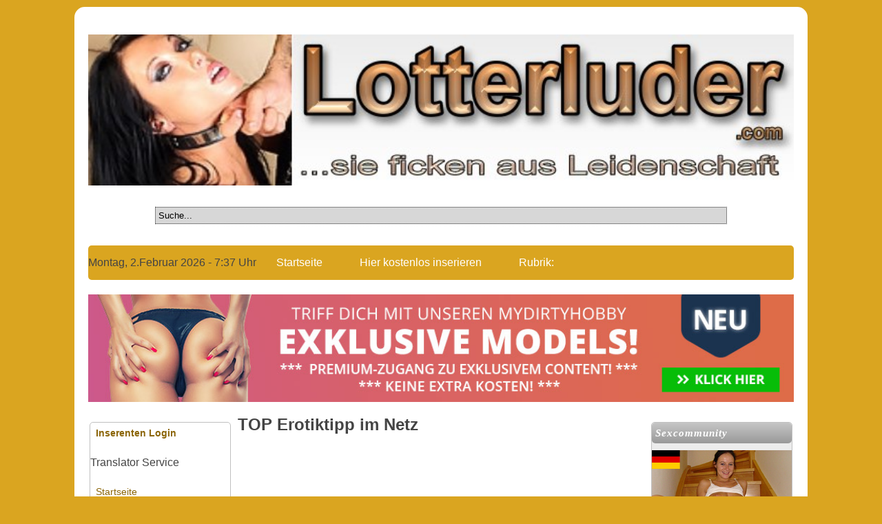

--- FILE ---
content_type: text/html; charset=UTF-8
request_url: https://lotterluder.com/ao-luder/ao-girls/anna-sex-granate-31448.htm
body_size: 3978
content:
<!DOCTYPE html>
<html lang="de-DE">
<head>
<meta http-equiv="Content-Type" content="text/html; charset=UTF-8">
<title>AO Girls | AO Luder | Lotterluder  ...sie ficken aus Leidenschaft</title>
<meta name="title" content="AO Girls | AO Luder | Lotterluder  ...sie ficken aus Leidenschaft">
<meta name="description" content="ao = alles ohne oder ao - sex = sex ohne kondom. hier bieten frauen sex ohne kondom an.">
<meta name="keywords" content="leidenschaft, ficken, lotterluder, luder, girls, ohne, kondom, frauen, bieten, hier, alles, oder">	
<meta name="audience" content="Models, Frauen, Männer, Paare, Singles, Webmaster">
<meta name="page-topic" content="Kontaktanzeigen, Inserate, Sexanzeigen, Adultwebmaster, Programme">	
<meta name="revisit-after" content="1 day">
<meta name="robots" content="index,follow">
<meta name="viewport" content="width=device-width, initial-scale=1.0, user-scalable=yes">		
		
<link rel="shortcut icon" href="https://lotterluder.com/favicon.ico">
<link rel="alternate" type="application/rss+xml" title="Latest AdsAo-girls Gesuche " href="https://lotterluder.com/rss/?category=ao-girls&amp;type=&amp;location=">
<link rel="alternate" type="application/rss+xml" title="Latest Ads" href="https://lotterluder.com/rss/">
<link rel="stylesheet" type="text/css" href="https://lotterluder.com/themes/makme/style.css" media="screen">
<script src="https://lotterluder.com/includes/js/common.js"></script>
<script src="https://lotterluder.com/pounmdh80.js"></script>
</head>
<body>
<script src="https://lotterluder.com/themes/makme/jsTabs.js"></script>

<div id="wrapper">

<div id="header">

<div id="logo">
<script>
<!--
var z= 2;
Banner = new Array(z);

Banner[0] = '<a href="https://lotterluder.com/" title="Lotterluder.com Startseite"><img src="https://lotterluder.com/themes/makme/logo-1.jpg" width="100%" height="auto" alt="Lotterluder" /></a>';

Banner[1] = '<a href="https://lotterluder.com/" title="Lotterluder.com Startseite"><img src="https://lotterluder.com/themes/makme/logo-2.jpg" width="100%" height="auto" alt="Lotterluder" /></a>';

var jetzt=new Date();
var z=(jetzt.getSeconds())%2;
document.write(Banner[z]);
//-->
</script>
</div>
<div class="clear">&nbsp;</div>
<div id="suche">
<form method="get" action="https://lotterluder.com">
<input name="s" id="sh" maxlength="15" title="Suche"
onblur="this.value=(this.value=='') ? 'Suche...' : this.value;" 
onfocus="this.value=(this.value=='Suche...') ? '' : this.value;" 
value="Suche..." type="text" /><input type="hidden" name="category" value="AO Girls" /></form></div>
</div>
<div class="clear">&nbsp;</div>
<header>			
<div id="navtop">
<div class="topnav">			
Montag, 2.Februar 2026 - 7:37 Uhr


 <a href="https://lotterluder.com/" title="Lotterluder.com Startseite"> Startseite </a><a href="https://lotterluder.com/eine-neue-kleinanzeige-publizieren.htm?category=ao-girls" title="Hier kostenlos inserieren" >Hier kostenlos inserieren</a> <a href="https://lotterluder.com/ao-girls/" title="ao-girls "> Rubrik: ao-girls</a></div>
</div>
</header>
<div class="clear">&nbsp;</div>
<div id="fullbanner">
<script>
<!--
var z= 2;
Banner = new Array(z);

Banner[0] = '<a href="https://mydirtyhobby.com/topamateurs?ats=eyJhIjoyNzk0NTgsImMiOjUwMDU5MzM0LCJuIjoyMSwicyI6MjQxLCJlIjo4NTQsInAiOjJ9" title="Die besten Lotterluder Amateure online" target="_blank"><img src="//lotterluder.com/anzeigen/banner/mdh-fullbanner2.jpg" alt="Top Amateure bei my dirty Hobby" width="100%" height="auto"></a>';

Banner[1] = '<a href="https://mydirtyhobby.com/topamateurs?ats=eyJhIjoyNzk0NTgsImMiOjUwMDU5MzM0LCJuIjoyMSwicyI6MjQxLCJlIjo4NTQsInAiOjJ9" title="Die besten Amateur Videos im größten sozialen Netzwer für Erwachsene" target="_blank"><img src="//lotterluder.com/anzeigen/banner/mdh-fullbanner3.jpg" alt="Die besten Amateur Videos im größten sozialen Netzwer für Erwachsene" width="100%" height="auto"></a>';

var jetzt=new Date();
var z=(jetzt.getSeconds())%2;
document.write(Banner[z]);
//-->
</script>
</div>
	
<main>

<nav>
<ul>
<li><a href="https://lotterluder.com/content/account/index.php"><strong>Inserenten Login</strong></a></li>
<li>
<br />Translator Service<br /><div id="google_translate_element"></div><script>
	function googleTranslateElementInit() {
	new google.translate.TranslateElement({pageLanguage: 'de_DE'}, 'google_translate_element');
	}</script><script src="https://translate.google.com/translate_a/element.js?cb=googleTranslateElementInit"></script>
	<br />
</li>
<li><a id="navjs0" onmouseover="ShowTab(0);" class="" href="https://lotterluder.com">Startseite</a></li><li><a id="navjs39" onmouseover="ShowTab(39);" class="" title="Escort" href="https://lotterluder.com/escort/">Escort</a></li><li><a id="navjs14" onmouseover="ShowTab(14);" class="" title="Sie sucht ..." href="https://lotterluder.com/sie-sucht/">Sie sucht ...</a></li><li><a id="navjs115" onmouseover="ShowTab(115);" class="active" title="AO Luder" href="https://lotterluder.com/ao-luder/">AO Luder</a></li><li><a id="navjs80" onmouseover="ShowTab(80);" class="" title="Milf & Mature" href="https://lotterluder.com/milf-mature/">Milf & Mature</a></li><li><a id="navjs51" onmouseover="ShowTab(51);" class="" title="Er sucht ..." href="https://lotterluder.com/er-sucht/">Er sucht ...</a></li><li><a id="navjs85" onmouseover="ShowTab(85);" class="" title="Paar sucht ..." href="https://lotterluder.com/paar-sucht/">Paar sucht ...</a></li><li><a id="navjs36" onmouseover="ShowTab(36);" class="" title="Partytime" href="https://lotterluder.com/partytime/">Partytime</a></li><li><a id="navjs81" onmouseover="ShowTab(81);" class="" title="Fetisch / BDSM" href="https://lotterluder.com/fetisch-bdsm/">Fetisch / BDSM</a></li><li><a id="navjs97" onmouseover="ShowTab(97);" class="" title="Telefonsex & Camsex" href="https://lotterluder.com/telefonsex-camsex/">Telefonsex & Camsex</a></li><li><a id="navjs109" onmouseover="ShowTab(109);" class="" title="Outdoor" href="https://lotterluder.com/outdoor/">Outdoor</a></li><li><a id="navjs100" onmouseover="ShowTab(100);" class="" title="Verkäufe" href="https://lotterluder.com/verkaufe/">Verkäufe</a></li><li><a id="navjs10" onmouseover="ShowTab(10);" class="" title="Jobs" href="https://lotterluder.com/jobs/">Jobs</a></li><li><a id="navjs113" onmouseover="ShowTab(113);" class="" title="Massagen" href="https://lotterluder.com/massagen/">Massagen</a></li></ul>

<form method="get" action="https://lotterluder.com">
			<p><input name="s" id="s" maxlength="15" title="Suche"
				onblur="this.value=(this.value=='') ? 'Suche...' : this.value;" 
				onfocus="this.value=(this.value=='Suche...') ? '' : this.value;" 
				value="Suche..." type="text" /></p><p><input type="hidden" name="category" value="ao-girls" /></p></form><a href="https://lotterluder.com/erweiterte-suche.htm?category=ao-girls">Erweiterte Suche</a><br /><hr><br /><center><a href="https://myerodate.com/" target="_blank" title="myErodate Sexinserate kostenlos"><img src="https://myerodate.com/banner/banner-300-250.jpg"  width="200" height="200" alt="myerodate.com"></a><br /><br /><a target="_blank" href="https://sexfeuer.com" title="Escorts, Huren, Fetisch und mehr..."><img src="https://sexfeuer.com/banner/250250.jpg" alt="Escorts, Huren, Fetisch und mehr..." width="200" height="200"></a><br /><br /></center>		<h4>Sextipps:</h4>
		<ul>
		    		    	<li><a href="https://lotterluder.com/partner.htm">Partner</a></li>
   			    <li><a href="https://lotterluder.com/webmaster.htm">Webmaster</a></li>

		    		</ul>
				
		<br /><br />

		
		<h4>Info:</h4>
		<ul>
		    		    	<li><a href="https://lotterluder.com/erweiterte-suche.htm">Erweiterte Suche</a></li>
   			    <li><a href="https://lotterluder.com/regeln.htm">Regeln!</a></li>
   			    <li><a href="https://lotterluder.com/bannerfarm.htm">Bannerfarm</a></li>
			    <li><a href="https://lotterluder.com/sitemap.htm">Sitemap</a></li>   
			    <li><a href="https://lotterluder.com/datenschutz.htm">Datenschutz</a></li>
   			    <li><a href="https://lotterluder.com/impressum.htm">Impressum</a></li>
		       		    <li><a href="https://lotterluder.com/kontaktieren.htm">Kontakt</a></li>
		</ul>
	<h4>Lotterluder.com</h4><ul><li><a href="https://lotterluder.com/ao-luder/ao-girls/mia-macht-blanke-sextreffen-33420.htm" target="_blank" >Angebote - Mia macht blanke Sextreffen </a></li><li><a href="https://lotterluder.com/milf-mature/frauen-ab-40/dana-eine-scharfe-reife-frau-von-44-jahren-33419.htm" target="_blank" >Angebote - Dana, eine scharfe reife Frau von 44 Jahren.</a></li><li><a href="https://lotterluder.com/sie-sucht/sie-sucht-14/carla-hot-girl-aus-brasilien-33418.htm" target="_blank" >Angebote - Carla - Hot Girl aus Brasilien.</a></li><li><a href="https://lotterluder.com/sie-sucht/huren-callgirls/karyna-20-braucht-jeden-tag-geilen-sex-33417.htm" target="_blank" >Angebote - Karyna 20, braucht jeden Tag geilen Sex.</a></li><li><a href="https://lotterluder.com/sie-sucht/huren-callgirls/romy-behaart-und-ow-80e-natur-33416.htm" target="_blank" >Angebote - Romy - Behaart und OW 80E Natur.</a></li></ul>
</nav>

<aside>
<div class="spalterechts">
<h2>Sexcommunity</h2>
<a href="https://www.mydirtyhobby.com/topamateurs?ats=eyJhIjoyNTUxMDQsImMiOjQ5OTc4MjIwLCJuIjoyMSwicyI6MjQxLCJlIjoxMDUzNCwicCI6Mn0=" title="Komm in unsere Sexcommunity" target="_blank" ><img src="https://bmedia.justservingfiles.net/888fe714-223d-4c50-ae6c-4faee1b14d4b.jpg"></a>
<h2>Mobile Premium Handy Sexseiten</h2>
<ul>
<li><a target="_blank" href="https://erotischestimme.com" title="Date sofort per Handy">NEU Handydate ab 18</a></li>
<li><a target="_blank" href="https://www.frivol.com/amateure/top-amateure?wmid=6004419" title="Separtner Community">
Frivole Community</a></li>
<li><a target="_blank" href="https://www.mydirtyhobby.com/topamateurs?ats=eyJhIjoyNTUxMDQsImMiOjQ5OTc4MjIwLCJuIjoyMSwicyI6MjQxLCJlIjoxMDUzNCwicCI6Mn0=" title="Amateure kennenlernen">Amateure kennenlernen</a></li>
</ul>


<center><a target="_blank" href="https://aoclub.com?aid=makfc&amp;bid=c1586a2b" title="Tabulose AO Huren bei AOclub.com"><img src="https://firecash.de/affiliate/accounts/default1/banners/20e13e92.gif" alt="Tabulose AO Huren bei AOclub.com" title="Tabulose AO Huren bei AOclub.com" width="120" height="60" /></a><img style="border:0" src="https://firecash.de/affiliate/scripts/imp.php?aid=makfc&amp;bid=c1586a2b" width="1" height="1" alt="" /></center>
<br />

<h2>Kostenlose Anzeigenportale</h2>
<ul> 	
	<li><a target="_blank" href="https://klicken-ficken.com/" title="Klicken-Ficken">Klicken-Ficken</a></li>	
	<li><a target="_blank" href="https://sexfeuer.com/" title="Sexfeuer Anzeigen">Sexfeuer</a></li>
	<li><a target="_blank" href="https://austria.sexfeuer.com/" title="Sexfeuer Anzeigen Ã–sterreich">Austria Sexfeuer</a></li>		    
	<li><a target="_blank" href="https://german-escort.com/" title="German Escort der deutsche EscortfÃ¼hrer">German Escort Guide</a></li>
	<li><a target="_blank" href="https://huren-wg.com/" title="Die Huren WG">Die Huren WG</a></li>	
	<li><a target="_blank" href="https://mature-escort.de/" title="Mature-Escort.de">Mature Escort Service</a></li>
	<li><a target="_blank" href="https://www.erotik-nrw.com/" title="Ficken in NRW - erotik-nrw.com">Ficken in NRW</a></li>
	<li><a target="_blank" href="https://gelbe-sexseiten.com/" title="Gelbe Sexseiten für Erotik">Gelbe Sexseiten</a></li>
	<li><a target="_blank" href="https://www.hurenportal.com/" title="Das deutsche Hurenportal">Das Hurenportal</a></li>
	<li><a target="_blank" href="https://schweizer.hurenportal.com/ch/" title="Huren und Escorts in der Schweiz">Huren in der Schweiz</a></li>
	<li><a target="_blank" href="https://austria.hurenportal.com/at/" title="Huren und Escorts in Ã–sterreich">Huren in Ã–sterreich</a></li>

</ul>

<h2>Erotik Tipps</h2>
 
<center>
<p>&nbsp;</p>
 <a href="https://www.flibzee.com/VX/Landingpage?w=3212&ws=-1&adtv=193140_bnmngr_d920a&s=0" target="_blank"><img src="https://www.flibzee.com/pimage/visit-x/logo/s/DE/w160/h600/20201221_vx_f16_12_9999999.jpg" border="0"></a> 
<p>&nbsp;</p>
 <a href="https://www.flibzee.com/VX/Landingpage?w=3212&ws=-1&adtv=193170_bnmngr_1e1f3&s=0" target="_blank"><img src="https://www.flibzee.com/pimage/visit-x/logo/s/DE/w160/h600/20201221_vx_f16_09_9999999.jpg" border="0"></a> 
<p>&nbsp;</p>
 <a href="https://www.flibzee.com/VX/Landingpage?w=3212&ws=-1&adtv=193166_bnmngr_2eb97&s=0" target="_blank"><img src="https://www.flibzee.com/pimage/visit-x/logo/s/DE/w160/h600/20201221_vx_f16_38_9999999.jpg" border="0"></a> 
<p>&nbsp;</p>
 <a href="https://www.flibzee.com/LA/Landingpage_f16?w=3212&ws=-1&ct=com&adtv=192771_bnmngr_20ec5" target="_blank"><img src="https://www.flibzee.com/pimage/lustagenten/neutral/s/DE/w160/h600/20201122_la_f12_04_4795720_4416669_6301818.jpg" border="0"></a> 
<p>&nbsp;</p>
 <a href="https://www.flibzee.com/VX/Landingpage?w=3212&ws=-1&adtv=193264_bnmngr_31959&s=0" target="_blank"><img src="https://www.flibzee.com/pimage/visit-x/logo/s/DE/w160/h600/20201221_vx_f16_03_9999999.jpg" border="0"></a> 
<p>&nbsp;</p>
 <a href="https://www.flibzee.com/VX/Landingpage?w=3212&ws=-1&adtv=193232_bnmngr_d2d34&s=0" target="_blank"><img src="https://www.flibzee.com/pimage/visit-x/logo/s/DE/w160/h600/20201220_vx_f16_25_9999999.jpg" border="0"></a> 
<p>&nbsp;</p>
 <a href="https://www.flibzee.com/VX/Landingpage?w=3212&ws=-1&adtv=193252_bnmngr_c639d&s=0" target="_blank"><img src="https://www.flibzee.com/pimage/visit-x/logo/s/DE/w160/h600/20201221_vx_f16_08_9999999.jpg" border="0"></a>
 <p>&nbsp;</p>
</center>
<br /><br />
</div>
</aside>

<div id="content">

AO = alles ohne oder AO - Sex = Sex ohne Kondom. Hier bieten Frauen Sex ohne Kondom an.



<noscript>
<div style="height:30px;border:3px solid #6699ff;text-align:center;font-weight: bold;padding-top:10px">Your browser does not support JavaScript!</div>
</noscript>
<script language='JavaScript' type='text/javascript'>location.href='https://lotterluder.com';</script>

--- FILE ---
content_type: text/html; charset=UTF-8
request_url: https://lotterluder.com/
body_size: 22451
content:
<!DOCTYPE html>
<html lang="de-DE">
<head>
<meta http-equiv="Content-Type" content="text/html; charset=UTF-8">
<title>Lotterluder  ...sie ficken aus Leidenschaft</title>
<meta name="title" content="Lotterluder  ...sie ficken aus Leidenschaft">
<meta name="description" content="erotik markt sexkontakte kostenlos. dating sexy girls, reife damen und schöne frauen, milf und mature-ladies inserieren bei lotterluder.com finden sie all das">
<meta name="keywords" content="leidenschaft, ficken, lotterluder, vieles, finden, lotterludercom, inserieren, mehr, allen, schweiz, östereich, deutschland, städten, matureladies, milf, dating, kostenlos, sexkontakte">	
<meta name="audience" content="Models, Frauen, Männer, Paare, Singles, Webmaster">
<meta name="page-topic" content="Kontaktanzeigen, Inserate, Sexanzeigen, Adultwebmaster, Programme">	
<meta name="revisit-after" content="1 day">
<meta name="robots" content="index,follow">
<meta name="viewport" content="width=device-width, initial-scale=1.0, user-scalable=yes">		
		
<link rel="shortcut icon" href="https://lotterluder.com/favicon.ico">
<link rel="alternate" type="application/rss+xml" title="Latest Ads" href="https://lotterluder.com/rss/">
<link rel="stylesheet" type="text/css" href="https://lotterluder.com/themes/makme/style.css" media="screen">
<script src="https://lotterluder.com/includes/js/common.js"></script>
<script src="https://lotterluder.com/pounmdh80.js"></script>
</head>
<body>
<script src="https://lotterluder.com/themes/makme/jsTabs.js"></script>

<div id="wrapper">

<div id="header">

<div id="logo">
<script>
<!--
var z= 2;
Banner = new Array(z);

Banner[0] = '<a href="https://lotterluder.com/" title="Lotterluder.com Startseite"><img src="https://lotterluder.com/themes/makme/logo-1.jpg" width="100%" height="auto" alt="Lotterluder" /></a>';

Banner[1] = '<a href="https://lotterluder.com/" title="Lotterluder.com Startseite"><img src="https://lotterluder.com/themes/makme/logo-2.jpg" width="100%" height="auto" alt="Lotterluder" /></a>';

var jetzt=new Date();
var z=(jetzt.getSeconds())%2;
document.write(Banner[z]);
//-->
</script>
</div>
<div class="clear">&nbsp;</div>
<div id="suche">
<form method="get" action="https://lotterluder.com">
<input name="s" id="sh" maxlength="15" title="Suche"
onblur="this.value=(this.value=='') ? 'Suche...' : this.value;" 
onfocus="this.value=(this.value=='Suche...') ? '' : this.value;" 
value="Suche..." type="text" /></form></div>
</div>
<div class="clear">&nbsp;</div>
<header>			
<div id="navtop">
<div class="topnav">			
Montag, 2.Februar 2026 - 7:37 Uhr


 <a href="https://lotterluder.com/" title="Lotterluder.com Startseite"> Startseite </a><a href="https://lotterluder.com/eine-neue-kleinanzeige-publizieren.htm" title="Hier kostenlos inserieren" >Hier kostenlos inserieren</a> <a href="https://lotterluder.com//" title=" "> Rubrik: </a></div>
</div>
</header>
<div class="clear">&nbsp;</div>
<div id="fullbanner">
<script>
<!--
var z= 2;
Banner = new Array(z);

Banner[0] = '<a href="https://mydirtyhobby.com/topamateurs?ats=eyJhIjoyNzk0NTgsImMiOjUwMDU5MzM0LCJuIjoyMSwicyI6MjQxLCJlIjo4NTQsInAiOjJ9" title="Die besten Lotterluder Amateure online" target="_blank"><img src="//lotterluder.com/anzeigen/banner/mdh-fullbanner2.jpg" alt="Top Amateure bei my dirty Hobby" width="100%" height="auto"></a>';

Banner[1] = '<a href="https://mydirtyhobby.com/topamateurs?ats=eyJhIjoyNzk0NTgsImMiOjUwMDU5MzM0LCJuIjoyMSwicyI6MjQxLCJlIjo4NTQsInAiOjJ9" title="Die besten Amateur Videos im größten sozialen Netzwer für Erwachsene" target="_blank"><img src="//lotterluder.com/anzeigen/banner/mdh-fullbanner3.jpg" alt="Die besten Amateur Videos im größten sozialen Netzwer für Erwachsene" width="100%" height="auto"></a>';

var jetzt=new Date();
var z=(jetzt.getSeconds())%2;
document.write(Banner[z]);
//-->
</script>
</div>
	
<main>

<nav>
<ul>
<li><a href="https://lotterluder.com/content/account/index.php"><strong>Inserenten Login</strong></a></li>
<li>
<br />Translator Service<br /><div id="google_translate_element"></div><script>
	function googleTranslateElementInit() {
	new google.translate.TranslateElement({pageLanguage: 'de_DE'}, 'google_translate_element');
	}</script><script src="https://translate.google.com/translate_a/element.js?cb=googleTranslateElementInit"></script>
	<br />
</li>
<li><a id="navjs0" onmouseover="ShowTab(0);" class="active" href="https://lotterluder.com">Startseite</a></li><li><a id="navjs39" onmouseover="ShowTab(39);" class="" title="Escort" href="https://lotterluder.com/escort/">Escort</a></li><li><a id="navjs14" onmouseover="ShowTab(14);" class="" title="Sie sucht ..." href="https://lotterluder.com/sie-sucht/">Sie sucht ...</a></li><li><a id="navjs115" onmouseover="ShowTab(115);" class="" title="AO Luder" href="https://lotterluder.com/ao-luder/">AO Luder</a></li><li><a id="navjs80" onmouseover="ShowTab(80);" class="" title="Milf & Mature" href="https://lotterluder.com/milf-mature/">Milf & Mature</a></li><li><a id="navjs51" onmouseover="ShowTab(51);" class="" title="Er sucht ..." href="https://lotterluder.com/er-sucht/">Er sucht ...</a></li><li><a id="navjs85" onmouseover="ShowTab(85);" class="" title="Paar sucht ..." href="https://lotterluder.com/paar-sucht/">Paar sucht ...</a></li><li><a id="navjs36" onmouseover="ShowTab(36);" class="" title="Partytime" href="https://lotterluder.com/partytime/">Partytime</a></li><li><a id="navjs81" onmouseover="ShowTab(81);" class="" title="Fetisch / BDSM" href="https://lotterluder.com/fetisch-bdsm/">Fetisch / BDSM</a></li><li><a id="navjs97" onmouseover="ShowTab(97);" class="" title="Telefonsex & Camsex" href="https://lotterluder.com/telefonsex-camsex/">Telefonsex & Camsex</a></li><li><a id="navjs109" onmouseover="ShowTab(109);" class="" title="Outdoor" href="https://lotterluder.com/outdoor/">Outdoor</a></li><li><a id="navjs100" onmouseover="ShowTab(100);" class="" title="Verkäufe" href="https://lotterluder.com/verkaufe/">Verkäufe</a></li><li><a id="navjs10" onmouseover="ShowTab(10);" class="" title="Jobs" href="https://lotterluder.com/jobs/">Jobs</a></li><li><a id="navjs113" onmouseover="ShowTab(113);" class="" title="Massagen" href="https://lotterluder.com/massagen/">Massagen</a></li></ul>

<form method="get" action="https://lotterluder.com">
			<p><input name="s" id="s" maxlength="15" title="Suche"
				onblur="this.value=(this.value=='') ? 'Suche...' : this.value;" 
				onfocus="this.value=(this.value=='Suche...') ? '' : this.value;" 
				value="Suche..." type="text" /></p></form><a href="https://lotterluder.com/erweiterte-suche.htm">Erweiterte Suche</a><br /><hr><br /><center><a href="https://myerodate.com/" target="_blank" title="myErodate Sexinserate kostenlos"><img src="https://myerodate.com/banner/banner-300-250.jpg"  width="200" height="200" alt="myerodate.com"></a><br /><br /><a target="_blank" href="https://sexfeuer.com" title="Escorts, Huren, Fetisch und mehr..."><img src="https://sexfeuer.com/banner/250250.jpg" alt="Escorts, Huren, Fetisch und mehr..." width="200" height="200"></a><br /><br /></center>		<h4>Sextipps:</h4>
		<ul>
		    		    	<li><a href="https://lotterluder.com/partner.htm">Partner</a></li>
   			    <li><a href="https://lotterluder.com/webmaster.htm">Webmaster</a></li>

		    		</ul>
				
		<br /><br />

		
		<h4>Info:</h4>
		<ul>
		    		    	<li><a href="https://lotterluder.com/erweiterte-suche.htm">Erweiterte Suche</a></li>
   			    <li><a href="https://lotterluder.com/regeln.htm">Regeln!</a></li>
   			    <li><a href="https://lotterluder.com/bannerfarm.htm">Bannerfarm</a></li>
			    <li><a href="https://lotterluder.com/sitemap.htm">Sitemap</a></li>   
			    <li><a href="https://lotterluder.com/datenschutz.htm">Datenschutz</a></li>
   			    <li><a href="https://lotterluder.com/impressum.htm">Impressum</a></li>
		       		    <li><a href="https://lotterluder.com/kontaktieren.htm">Kontakt</a></li>
		</ul>
	<h4>Lotterluder.com</h4><ul><li><a href="https://lotterluder.com/ao-luder/ao-girls/mia-macht-blanke-sextreffen-33420.htm" target="_blank" >Angebote - Mia macht blanke Sextreffen </a></li><li><a href="https://lotterluder.com/milf-mature/frauen-ab-40/dana-eine-scharfe-reife-frau-von-44-jahren-33419.htm" target="_blank" >Angebote - Dana, eine scharfe reife Frau von 44 Jahren.</a></li><li><a href="https://lotterluder.com/sie-sucht/sie-sucht-14/carla-hot-girl-aus-brasilien-33418.htm" target="_blank" >Angebote - Carla - Hot Girl aus Brasilien.</a></li><li><a href="https://lotterluder.com/sie-sucht/huren-callgirls/karyna-20-braucht-jeden-tag-geilen-sex-33417.htm" target="_blank" >Angebote - Karyna 20, braucht jeden Tag geilen Sex.</a></li><li><a href="https://lotterluder.com/sie-sucht/huren-callgirls/romy-behaart-und-ow-80e-natur-33416.htm" target="_blank" >Angebote - Romy - Behaart und OW 80E Natur.</a></li></ul>
</nav>

<aside>
<div class="spalterechts">
<h2>Sexcommunity</h2>
<a href="https://www.mydirtyhobby.com/topamateurs?ats=eyJhIjoyNTUxMDQsImMiOjQ5OTc4MjIwLCJuIjoyMSwicyI6MjQxLCJlIjoxMDUzNCwicCI6Mn0=" title="Komm in unsere Sexcommunity" target="_blank" ><img src="https://bmedia.justservingfiles.net/888fe714-223d-4c50-ae6c-4faee1b14d4b.jpg"></a>
<h2>Mobile Premium Handy Sexseiten</h2>
<ul>
<li><a target="_blank" href="https://erotischestimme.com" title="Date sofort per Handy">NEU Handydate ab 18</a></li>
<li><a target="_blank" href="https://www.frivol.com/amateure/top-amateure?wmid=6004419" title="Separtner Community">
Frivole Community</a></li>
<li><a target="_blank" href="https://www.mydirtyhobby.com/topamateurs?ats=eyJhIjoyNTUxMDQsImMiOjQ5OTc4MjIwLCJuIjoyMSwicyI6MjQxLCJlIjoxMDUzNCwicCI6Mn0=" title="Amateure kennenlernen">Amateure kennenlernen</a></li>
</ul>


<center><a target="_blank" href="https://aoclub.com?aid=makfc&amp;bid=c1586a2b" title="Tabulose AO Huren bei AOclub.com"><img src="https://firecash.de/affiliate/accounts/default1/banners/20e13e92.gif" alt="Tabulose AO Huren bei AOclub.com" title="Tabulose AO Huren bei AOclub.com" width="120" height="60" /></a><img style="border:0" src="https://firecash.de/affiliate/scripts/imp.php?aid=makfc&amp;bid=c1586a2b" width="1" height="1" alt="" /></center>
<br />

<h2>Kostenlose Anzeigenportale</h2>
<ul> 	
	<li><a target="_blank" href="https://klicken-ficken.com/" title="Klicken-Ficken">Klicken-Ficken</a></li>	
	<li><a target="_blank" href="https://sexfeuer.com/" title="Sexfeuer Anzeigen">Sexfeuer</a></li>
	<li><a target="_blank" href="https://austria.sexfeuer.com/" title="Sexfeuer Anzeigen Ã–sterreich">Austria Sexfeuer</a></li>		    
	<li><a target="_blank" href="https://german-escort.com/" title="German Escort der deutsche EscortfÃ¼hrer">German Escort Guide</a></li>
	<li><a target="_blank" href="https://huren-wg.com/" title="Die Huren WG">Die Huren WG</a></li>	
	<li><a target="_blank" href="https://mature-escort.de/" title="Mature-Escort.de">Mature Escort Service</a></li>
	<li><a target="_blank" href="https://www.erotik-nrw.com/" title="Ficken in NRW - erotik-nrw.com">Ficken in NRW</a></li>
	<li><a target="_blank" href="https://gelbe-sexseiten.com/" title="Gelbe Sexseiten für Erotik">Gelbe Sexseiten</a></li>
	<li><a target="_blank" href="https://www.hurenportal.com/" title="Das deutsche Hurenportal">Das Hurenportal</a></li>
	<li><a target="_blank" href="https://schweizer.hurenportal.com/ch/" title="Huren und Escorts in der Schweiz">Huren in der Schweiz</a></li>
	<li><a target="_blank" href="https://austria.hurenportal.com/at/" title="Huren und Escorts in Ã–sterreich">Huren in Ã–sterreich</a></li>

</ul>

<h2>Erotik Tipps</h2>
 
<center>
<p>&nbsp;</p>
 <a href="https://www.flibzee.com/VX/Landingpage?w=3212&ws=-1&adtv=193140_bnmngr_d920a&s=0" target="_blank"><img src="https://www.flibzee.com/pimage/visit-x/logo/s/DE/w160/h600/20201221_vx_f16_12_9999999.jpg" border="0"></a> 
<p>&nbsp;</p>
 <a href="https://www.flibzee.com/VX/Landingpage?w=3212&ws=-1&adtv=193170_bnmngr_1e1f3&s=0" target="_blank"><img src="https://www.flibzee.com/pimage/visit-x/logo/s/DE/w160/h600/20201221_vx_f16_09_9999999.jpg" border="0"></a> 
<p>&nbsp;</p>
 <a href="https://www.flibzee.com/VX/Landingpage?w=3212&ws=-1&adtv=193166_bnmngr_2eb97&s=0" target="_blank"><img src="https://www.flibzee.com/pimage/visit-x/logo/s/DE/w160/h600/20201221_vx_f16_38_9999999.jpg" border="0"></a> 
<p>&nbsp;</p>
 <a href="https://www.flibzee.com/LA/Landingpage_f16?w=3212&ws=-1&ct=com&adtv=192771_bnmngr_20ec5" target="_blank"><img src="https://www.flibzee.com/pimage/lustagenten/neutral/s/DE/w160/h600/20201122_la_f12_04_4795720_4416669_6301818.jpg" border="0"></a> 
<p>&nbsp;</p>
 <a href="https://www.flibzee.com/VX/Landingpage?w=3212&ws=-1&adtv=193264_bnmngr_31959&s=0" target="_blank"><img src="https://www.flibzee.com/pimage/visit-x/logo/s/DE/w160/h600/20201221_vx_f16_03_9999999.jpg" border="0"></a> 
<p>&nbsp;</p>
 <a href="https://www.flibzee.com/VX/Landingpage?w=3212&ws=-1&adtv=193232_bnmngr_d2d34&s=0" target="_blank"><img src="https://www.flibzee.com/pimage/visit-x/logo/s/DE/w160/h600/20201220_vx_f16_25_9999999.jpg" border="0"></a> 
<p>&nbsp;</p>
 <a href="https://www.flibzee.com/VX/Landingpage?w=3212&ws=-1&adtv=193252_bnmngr_c639d&s=0" target="_blank"><img src="https://www.flibzee.com/pimage/visit-x/logo/s/DE/w160/h600/20201221_vx_f16_08_9999999.jpg" border="0"></a>
 <p>&nbsp;</p>
</center>
<br /><br />
</div>
</aside>

<div id="content">





<noscript>
<div style="height:30px;border:3px solid #6699ff;text-align:center;font-weight: bold;padding-top:10px">Your browser does not support JavaScript!</div>
</noscript>


<div id="text">
<h2> TOP Erotiktipp im Netz</h2>
<p>
<br />
<a target="_blank" href="https://lotterluder.com/rosella.php" title="Rosella sucht Ficktreffen">
<img src="https://lotterluder.com/adimg/rosella1.jpg" width="700" height="350" alt="Rosella sucht Ficktreffen"></a>
<br />
<h2><a target="_blank" href="https://lotterluder.com/rosella.php" title="Rosella sucht Ficktreffen">TOP TIPP bei Erotik NRW - Rosella will mit dir ficken.</a></h2><p>



Hallo, ich bin die Rosella, bin immer feucht und denke den ganzen Tag nur an ficken, bin immer bereit den diskreten Seitensprung und diskrete Abenteuer sofort zu erleben.
Meine Leidenschaft ist harter Sex. Ein Mann der zupacken kann und mich so richtig hart nimmt, kann mich schon in den Wahnsinn treiben. 
Ich weiss auch nicht warum. Aber irgendwie bin ich immer feucht und spermageil. Selbst wenn ich im Stau stehe muss ich mir meine...  Kuss Rosella 
[<a target="_blank" href="https://lotterluder.com/rosella.php" title="Lotterluder Rosella sucht Ficktreffen" class="content2"> mehr lesen </a>] 
</p>
<hr>

<a target="_blank" href="https://lotterluder.com/schokobebe.php" title="Lotterluder Schokobebe">
<img src="https://lotterluder.com/adimg/schokobebe.jpg" width="700" height="350" alt="Lotterluder Schokobebe"></a> <br />
<h2><a target="_blank" href="https://lotterluder.com/schokobebe.php" title="Lotterluder Schokobebe">Beginne Deinen Tag mit Schokobebe</a></h2>
<p>

<p>
Hallo mein Freund, ich bins... die Schokobebe Vicky. Du erlebst mich selten schlecht gelaunt und immer offen fuer ein spannendes erotisches Erlebnis. 
Strapse, Nylons, High Heels, und Sexy Dessous... schoener kann "Mann" den Tag doch nicht beginnen. Oder bist Du anderer Meinung?<br />
[<a target="_blank" href="https://lotterluder.com/schokobebe.php" title="Lotterluder Leni" class="content2"> mehr lesen </a>] 
</p>
<hr>
</div>


<div class="item">

	
		<div class="post" style="float:left;">
						<a title="Mia macht blanke Sextreffen  Angebote ao-girls" href="https://lotterluder.com/ao-luder/ao-girls/mia-macht-blanke-sextreffen-33420.htm" ><img style="float:left;margin-right:10px;" class="thumb" title="Mia macht blanke Sextreffen  Angebote ao-girls"  alt="Mia macht blanke Sextreffen  Angebote ao-girls"  src="https://lotterluder.com/images/2026/02/01/33420/thumb_mia-macht-blanke-sextreffen_1.jpg" /></a>
						<h2>01-02-2026 <a title="Mia macht blanke Sextreffen  Angebote ao-girls" href="https://lotterluder.com/ao-luder/ao-girls/mia-macht-blanke-sextreffen-33420.htm" >Mia macht blanke Sextreffen </a></h2>		
			<p> Ort / Location: koblenz</p>
			<p> 
                <a href="https://lotterluder.com/ao-luder/ao-girls/" title="AO Girls ao-luder">AO Girls</a>				 - 150€ 			

		    </p>
			<p>Hey meine Lieben AO Ficker ich bin besuchbar für Ficktreffen und lasse mich blank poppen ohne Gummi natürlich mit rein spritzen in meine Pussy. Meine geile Naturtitten und leckere Spalte werden dich...</p>
			<p class="zuminserat" style="float:right;">[ <a title="Mia macht blanke Sextreffen  Angebote ao-girls" href="https://lotterluder.com/ao-luder/ao-girls/mia-macht-blanke-sextreffen-33420.htm" >Anzeige lesen</a> ]</p>
			<br >		

		</div>
			
		<div class="post" style="float:left;">
						<a title="Dana, eine scharfe reife Frau von 44 Jahren. Angebote frauen-ab-40" href="https://lotterluder.com/milf-mature/frauen-ab-40/dana-eine-scharfe-reife-frau-von-44-jahren-33419.htm" ><img style="float:left;margin-right:10px;" class="thumb" title="Dana, eine scharfe reife Frau von 44 Jahren. Angebote frauen-ab-40"  alt="Dana, eine scharfe reife Frau von 44 Jahren. Angebote frauen-ab-40"  src="https://lotterluder.com/images/2026/01/31/33419/thumb_dana-eine-scharfe-reife-frau-von-44-jahren_1.jpg" /></a>
						<h2>31-01-2026 <a title="Dana, eine scharfe reife Frau von 44 Jahren. Angebote frauen-ab-40" href="https://lotterluder.com/milf-mature/frauen-ab-40/dana-eine-scharfe-reife-frau-von-44-jahren-33419.htm" >Dana, eine scharfe reife Frau von 44 Jahren.</a></h2>		
			<p> Ort / Location: Villingen-Schwenningen</p>
			<p> 
                <a href="https://lotterluder.com/milf-mature/frauen-ab-40/" title="Frauen ab 40 milf-mature">Frauen ab 40</a>				 			

		    </p>
			<p>Ich habe geile Kurven und die warten nur darauf von Dir bearbeitet zu werden! Meinen Traumbody setzte ich gezielt ein um Dich mit all den Künsten der Erotik zu verführen.
Doch es geht noch besser. ...</p>
			<p class="zuminserat" style="float:right;">[ <a title="Dana, eine scharfe reife Frau von 44 Jahren. Angebote frauen-ab-40" href="https://lotterluder.com/milf-mature/frauen-ab-40/dana-eine-scharfe-reife-frau-von-44-jahren-33419.htm" >Anzeige lesen</a> ]</p>
			<br >		

		</div>
			
		<div class="post" style="float:left;">
						<a title="Carla - Hot Girl aus Brasilien. Angebote sie-sucht-14" href="https://lotterluder.com/sie-sucht/sie-sucht-14/carla-hot-girl-aus-brasilien-33418.htm" ><img style="float:left;margin-right:10px;" class="thumb" title="Carla - Hot Girl aus Brasilien. Angebote sie-sucht-14"  alt="Carla - Hot Girl aus Brasilien. Angebote sie-sucht-14"  src="https://lotterluder.com/images/2026/01/31/33418/thumb_carla-hot-girl-aus-brasilien_1.jpg" /></a>
						<h2>31-01-2026 <a title="Carla - Hot Girl aus Brasilien. Angebote sie-sucht-14" href="https://lotterluder.com/sie-sucht/sie-sucht-14/carla-hot-girl-aus-brasilien-33418.htm" >Carla - Hot Girl aus Brasilien.</a></h2>		
			<p> Ort / Location: München</p>
			<p> 
                <a href="https://lotterluder.com/sie-sucht/sie-sucht-14/" title="Sie sucht sie-sucht">Sie sucht</a>				 			

		    </p>
			<p>Ich bin Carla – und ich bin hier, um deinen Tag noch viel besser zu machen und das mache ich mit geilem Sex am liebsten.

Mit meinem heißen, atemberaubenden Look, meiner verspielten Art und einer...</p>
			<p class="zuminserat" style="float:right;">[ <a title="Carla - Hot Girl aus Brasilien. Angebote sie-sucht-14" href="https://lotterluder.com/sie-sucht/sie-sucht-14/carla-hot-girl-aus-brasilien-33418.htm" >Anzeige lesen</a> ]</p>
			<br >		

		</div>
			
		<div class="post" style="float:left;">
						<a title="Karyna 20, braucht jeden Tag geilen Sex. Angebote huren-callgirls" href="https://lotterluder.com/sie-sucht/huren-callgirls/karyna-20-braucht-jeden-tag-geilen-sex-33417.htm" ><img style="float:left;margin-right:10px;" class="thumb" title="Karyna 20, braucht jeden Tag geilen Sex. Angebote huren-callgirls"  alt="Karyna 20, braucht jeden Tag geilen Sex. Angebote huren-callgirls"  src="https://lotterluder.com/images/2026/01/31/33417/thumb_karyna-20-braucht-jeden-tag-geilen-sex_1.jpg" /></a>
						<h2>31-01-2026 <a title="Karyna 20, braucht jeden Tag geilen Sex. Angebote huren-callgirls" href="https://lotterluder.com/sie-sucht/huren-callgirls/karyna-20-braucht-jeden-tag-geilen-sex-33417.htm" >Karyna 20, braucht jeden Tag geilen Sex.</a></h2>		
			<p> Ort / Location: Salzburg</p>
			<p> 
                <a href="https://lotterluder.com/sie-sucht/huren-callgirls/" title="Huren & Callgirls sie-sucht">Huren & Callgirls</a>				 			

		    </p>
			<p>Hallo, mein Lieber,
ich bin eine sexy Frau mit einem heißen und geilen Körper, mit großen und schönen natürlichen Brüsten. Mein wunderschöner Körper und meine Top-Dienste werden Ihnen den Ate...</p>
			<p class="zuminserat" style="float:right;">[ <a title="Karyna 20, braucht jeden Tag geilen Sex. Angebote huren-callgirls" href="https://lotterluder.com/sie-sucht/huren-callgirls/karyna-20-braucht-jeden-tag-geilen-sex-33417.htm" >Anzeige lesen</a> ]</p>
			<br >		

		</div>
			
		<div class="post" style="float:left;">
						<a title="Romy - Behaart und OW 80E Natur. Angebote huren-callgirls" href="https://lotterluder.com/sie-sucht/huren-callgirls/romy-behaart-und-ow-80e-natur-33416.htm" ><img style="float:left;margin-right:10px;" class="thumb" title="Romy - Behaart und OW 80E Natur. Angebote huren-callgirls"  alt="Romy - Behaart und OW 80E Natur. Angebote huren-callgirls"  src="https://lotterluder.com/images/2026/01/31/33416/thumb_romy-behaart-und-ow-80e-natur_1.jpg" /></a>
						<h2>31-01-2026 <a title="Romy - Behaart und OW 80E Natur. Angebote huren-callgirls" href="https://lotterluder.com/sie-sucht/huren-callgirls/romy-behaart-und-ow-80e-natur-33416.htm" >Romy - Behaart und OW 80E Natur.</a></h2>		
			<p> Ort / Location: Bremen</p>
			<p> 
                <a href="https://lotterluder.com/sie-sucht/huren-callgirls/" title="Huren & Callgirls sie-sucht">Huren & Callgirls</a>				 			

		    </p>
			<p>Lust auf, ein einmaliges, außergewöhnliches, hocherotisches Erlebnis der besonderen Art? Dann bist du bei mir genau richtig. Ich bin deine Feme-Fatale.
Spüre meine sanften Berührungen auf deinem ...</p>
			<p class="zuminserat" style="float:right;">[ <a title="Romy - Behaart und OW 80E Natur. Angebote huren-callgirls" href="https://lotterluder.com/sie-sucht/huren-callgirls/romy-behaart-und-ow-80e-natur-33416.htm" >Anzeige lesen</a> ]</p>
			<br >		

		</div>
			
		<div class="post" style="float:left;">
						<a title="Mia 29 und so verführerisch. Angebote huren-callgirls" href="https://lotterluder.com/sie-sucht/huren-callgirls/mia-29-und-so-verfuhrerisch-33415.htm" ><img style="float:left;margin-right:10px;" class="thumb" title="Mia 29 und so verführerisch. Angebote huren-callgirls"  alt="Mia 29 und so verführerisch. Angebote huren-callgirls"  src="https://lotterluder.com/images/2026/01/31/33415/thumb_mia-29-und-so-verfuhrerisch_1.jpg" /></a>
						<h2>31-01-2026 <a title="Mia 29 und so verführerisch. Angebote huren-callgirls" href="https://lotterluder.com/sie-sucht/huren-callgirls/mia-29-und-so-verfuhrerisch-33415.htm" >Mia 29 und so verführerisch.</a></h2>		
			<p> Ort / Location: Dübendorf</p>
			<p> 
                <a href="https://lotterluder.com/sie-sucht/huren-callgirls/" title="Huren & Callgirls sie-sucht">Huren & Callgirls</a>				 			

		    </p>
			<p>Die süße Verführerin mit spanischem Temperament, Mia, ist Erotik pur. Sinnlich, verspielt und mit einer Prise Unschuld, die dich komplett um den Verstand bringt. Diese bezaubernde Lady weiß genau,...</p>
			<p class="zuminserat" style="float:right;">[ <a title="Mia 29 und so verführerisch. Angebote huren-callgirls" href="https://lotterluder.com/sie-sucht/huren-callgirls/mia-29-und-so-verfuhrerisch-33415.htm" >Anzeige lesen</a> ]</p>
			<br >		

		</div>
			
		<div class="post" style="float:left;">
						<a title="Sarita, ein spektakuläres Latina-Girl. Angebote huren-callgirls" href="https://lotterluder.com/sie-sucht/huren-callgirls/sarita-ein-spektakulares-latina-girl-33414.htm" ><img style="float:left;margin-right:10px;" class="thumb" title="Sarita, ein spektakuläres Latina-Girl. Angebote huren-callgirls"  alt="Sarita, ein spektakuläres Latina-Girl. Angebote huren-callgirls"  src="https://lotterluder.com/images/2026/01/31/33414/thumb_sarita-ein-spektakulares-latina-girl_1.jpg" /></a>
						<h2>31-01-2026 <a title="Sarita, ein spektakuläres Latina-Girl. Angebote huren-callgirls" href="https://lotterluder.com/sie-sucht/huren-callgirls/sarita-ein-spektakulares-latina-girl-33414.htm" >Sarita, ein spektakuläres Latina-Girl.</a></h2>		
			<p> Ort / Location: Wien</p>
			<p> 
                <a href="https://lotterluder.com/sie-sucht/huren-callgirls/" title="Huren & Callgirls sie-sucht">Huren & Callgirls</a>				 			

		    </p>
			<p>Ich bin Sarita, ein spektakuläres und gebildetes kolumbianisches Model und Escort, ich bezaubere nicht nur durch meinen Körperbau, sondern auch durch meine Sinnlichkeit, ich liebe es, mich auf jede ...</p>
			<p class="zuminserat" style="float:right;">[ <a title="Sarita, ein spektakuläres Latina-Girl. Angebote huren-callgirls" href="https://lotterluder.com/sie-sucht/huren-callgirls/sarita-ein-spektakulares-latina-girl-33414.htm" >Anzeige lesen</a> ]</p>
			<br >		

		</div>
			
		<div class="post" style="float:left;">
						<a title="Maria 20 möchte mit dir Party machen. Angebote huren-callgirls" href="https://lotterluder.com/sie-sucht/huren-callgirls/maria-20-mochte-mit-dir-party-machen-33413.htm" ><img style="float:left;margin-right:10px;" class="thumb" title="Maria 20 möchte mit dir Party machen. Angebote huren-callgirls"  alt="Maria 20 möchte mit dir Party machen. Angebote huren-callgirls"  src="https://lotterluder.com/images/2026/01/31/33413/thumb_maria-20-mochte-mit-dir-party-machen_1.jpg" /></a>
						<h2>31-01-2026 <a title="Maria 20 möchte mit dir Party machen. Angebote huren-callgirls" href="https://lotterluder.com/sie-sucht/huren-callgirls/maria-20-mochte-mit-dir-party-machen-33413.htm" >Maria 20 möchte mit dir Party machen.</a></h2>		
			<p> Ort / Location: Frankfurt</p>
			<p> 
                <a href="https://lotterluder.com/sie-sucht/huren-callgirls/" title="Huren & Callgirls sie-sucht">Huren & Callgirls</a>				 			

		    </p>
			<p>Ich bin Maria, eine heiße Lady und ich biete Dir einen fabelhaften Spitzenservice, der fast keine Wünsche offen lässt.

Mein Körper wird Dir die Sinne rauben und meine natürliche Ausstrahlung w...</p>
			<p class="zuminserat" style="float:right;">[ <a title="Maria 20 möchte mit dir Party machen. Angebote huren-callgirls" href="https://lotterluder.com/sie-sucht/huren-callgirls/maria-20-mochte-mit-dir-party-machen-33413.htm" >Anzeige lesen</a> ]</p>
			<br >		

		</div>
			
		<div class="post" style="float:left;">
						<a title="Bella, wohl Wiens beste Hure. Angebote huren-callgirls" href="https://lotterluder.com/sie-sucht/huren-callgirls/bella-wohl-wiens-beste-hure-33412.htm" ><img style="float:left;margin-right:10px;" class="thumb" title="Bella, wohl Wiens beste Hure. Angebote huren-callgirls"  alt="Bella, wohl Wiens beste Hure. Angebote huren-callgirls"  src="https://lotterluder.com/images/2026/01/31/33412/thumb_bella-wohl-wiens-beste-hure_1.jpg" /></a>
						<h2>31-01-2026 <a title="Bella, wohl Wiens beste Hure. Angebote huren-callgirls" href="https://lotterluder.com/sie-sucht/huren-callgirls/bella-wohl-wiens-beste-hure-33412.htm" >Bella, wohl Wiens beste Hure.</a></h2>		
			<p> Ort / Location: Wien und ganz Austria</p>
			<p> 
                <a href="https://lotterluder.com/sie-sucht/huren-callgirls/" title="Huren & Callgirls sie-sucht">Huren & Callgirls</a>				 			

		    </p>
			<p>Bella erotisches Verwöhnprogramm par excellence! Weg vom Stress, hinein ins entspannende Ambiente. 

Mit mir gelangst du zu vollkommener Befriedigung, zuerst massiere ich dich gekonnt, um dich dann...</p>
			<p class="zuminserat" style="float:right;">[ <a title="Bella, wohl Wiens beste Hure. Angebote huren-callgirls" href="https://lotterluder.com/sie-sucht/huren-callgirls/bella-wohl-wiens-beste-hure-33412.htm" >Anzeige lesen</a> ]</p>
			<br >		

		</div>
			
		<div class="post" style="float:left;">
						<a title="Rita 40, biete nicht nur erotische Massage an. Angebote frauen-ab-40" href="https://lotterluder.com/milf-mature/frauen-ab-40/rita-40-biete-nicht-nur-erotische-massage-an-33411.htm" ><img style="float:left;margin-right:10px;" class="thumb" title="Rita 40, biete nicht nur erotische Massage an. Angebote frauen-ab-40"  alt="Rita 40, biete nicht nur erotische Massage an. Angebote frauen-ab-40"  src="https://lotterluder.com/images/2026/01/31/33411/thumb_rita-40-biete-nicht-nur-erotische-massage-an_1.jpg" /></a>
						<h2>31-01-2026 <a title="Rita 40, biete nicht nur erotische Massage an. Angebote frauen-ab-40" href="https://lotterluder.com/milf-mature/frauen-ab-40/rita-40-biete-nicht-nur-erotische-massage-an-33411.htm" >Rita 40, biete nicht nur erotische Massage an.</a></h2>		
			<p> Ort / Location: Bad Oeynhausen</p>
			<p> 
                <a href="https://lotterluder.com/milf-mature/frauen-ab-40/" title="Frauen ab 40 milf-mature">Frauen ab 40</a>				 			

		    </p>
			<p>Tauche ein in ein rundum sinnliches Verwöhnprogramm, bei dem du keine Last tragen musst – von Kopf bis Fuß kümmern wir uns um dein Wohlbefinden.

Unsere engagierten Experten nehmen dir jegliche...</p>
			<p class="zuminserat" style="float:right;">[ <a title="Rita 40, biete nicht nur erotische Massage an. Angebote frauen-ab-40" href="https://lotterluder.com/milf-mature/frauen-ab-40/rita-40-biete-nicht-nur-erotische-massage-an-33411.htm" >Anzeige lesen</a> ]</p>
			<br >		

		</div>
			
		<div class="post" style="float:left;">
						<a title="Lucky und Susi, 2 leckere Thaigirls. Angebote sie-sucht-14" href="https://lotterluder.com/sie-sucht/sie-sucht-14/lucky-und-susi-2-leckere-thaigirls-33410.htm" ><img style="float:left;margin-right:10px;" class="thumb" title="Lucky und Susi, 2 leckere Thaigirls. Angebote sie-sucht-14"  alt="Lucky und Susi, 2 leckere Thaigirls. Angebote sie-sucht-14"  src="https://lotterluder.com/images/2026/01/31/33410/thumb_lucky-und-susi-2-leckere-thaigirls_1.jpg" /></a>
						<h2>31-01-2026 <a title="Lucky und Susi, 2 leckere Thaigirls. Angebote sie-sucht-14" href="https://lotterluder.com/sie-sucht/sie-sucht-14/lucky-und-susi-2-leckere-thaigirls-33410.htm" >Lucky und Susi, 2 leckere Thaigirls.</a></h2>		
			<p> Ort / Location: Datteln</p>
			<p> 
                <a href="https://lotterluder.com/sie-sucht/sie-sucht-14/" title="Sie sucht sie-sucht">Sie sucht</a>				 			

		    </p>
			<p>Lass Dir das Erlebnis nicht entgehen. Wenn du auf der Suche nach möglicher Entspannung bist. Dann bist du bei mir genau richtig Göttliche Hände verzaubern Dich.
Lass Dich fallen in den Tempel Dein...</p>
			<p class="zuminserat" style="float:right;">[ <a title="Lucky und Susi, 2 leckere Thaigirls. Angebote sie-sucht-14" href="https://lotterluder.com/sie-sucht/sie-sucht-14/lucky-und-susi-2-leckere-thaigirls-33410.htm" >Anzeige lesen</a> ]</p>
			<br >		

		</div>
			
		<div class="post" style="float:left;">
						<a title="Reife Dani besucht Dich in Berlin Angebote frauen-ab-40" href="https://lotterluder.com/milf-mature/frauen-ab-40/reife-dani-besucht-dich-in-berlin-33409.htm" ><img style="float:left;margin-right:10px;" class="thumb" title="Reife Dani besucht Dich in Berlin Angebote frauen-ab-40"  alt="Reife Dani besucht Dich in Berlin Angebote frauen-ab-40"  src="https://lotterluder.com/images/2026/01/29/33409/thumb_reife-dani-besucht-dich-in-berlin_1.jpg" /></a>
						<h2>29-01-2026 <a title="Reife Dani besucht Dich in Berlin Angebote frauen-ab-40" href="https://lotterluder.com/milf-mature/frauen-ab-40/reife-dani-besucht-dich-in-berlin-33409.htm" >Reife Dani besucht Dich in Berlin</a></h2>		
			<p> Ort / Location: Berlin - Reinickendorf</p>
			<p> 
                <a href="https://lotterluder.com/milf-mature/frauen-ab-40/" title="Frauen ab 40 milf-mature">Frauen ab 40</a>				 - 250€ 			

		    </p>
			<p>Private erotische Gesellschaft

Ich erwecke deine Leidenschaft durch intensive und lustvolle Momente.

Ich bin eine hübsche und sexy 44 Jährige, 180cm groß, mit einem großem Po. Meine Kurven w...</p>
			<p class="zuminserat" style="float:right;">[ <a title="Reife Dani besucht Dich in Berlin Angebote frauen-ab-40" href="https://lotterluder.com/milf-mature/frauen-ab-40/reife-dani-besucht-dich-in-berlin-33409.htm" >Anzeige lesen</a> ]</p>
			<br >		

		</div>
			
		<div class="post" style="float:left;">
						<a title="Schlanke Skinny Kira macht Sextreffen Angebote ao-girls" href="https://lotterluder.com/ao-luder/ao-girls/schlanke-skinny-kira-macht-sextreffen-33408.htm" ><img style="float:left;margin-right:10px;" class="thumb" title="Schlanke Skinny Kira macht Sextreffen Angebote ao-girls"  alt="Schlanke Skinny Kira macht Sextreffen Angebote ao-girls"  src="https://lotterluder.com/images/2026/01/29/33408/thumb_schlanke-skinny-kira-macht-sextreffen_1.jpg" /></a>
						<h2>29-01-2026 <a title="Schlanke Skinny Kira macht Sextreffen Angebote ao-girls" href="https://lotterluder.com/ao-luder/ao-girls/schlanke-skinny-kira-macht-sextreffen-33408.htm" >Schlanke Skinny Kira macht Sextreffen</a></h2>		
			<p> Ort / Location: Köln</p>
			<p> 
                <a href="https://lotterluder.com/ao-luder/ao-girls/" title="AO Girls ao-luder">AO Girls</a>				 - 150€ 			

		    </p>
			<p>Hallo mein Süßer
Lass Dir Deine Sehnsüchte erfüllen! Mein Top Ts Body , verpackt in sexy Dessous wird Deinen Zauberstab anschwellen lassen und auch meinen. Mit Charme und heissen Spielereien trei...</p>
			<p class="zuminserat" style="float:right;">[ <a title="Schlanke Skinny Kira macht Sextreffen Angebote ao-girls" href="https://lotterluder.com/ao-luder/ao-girls/schlanke-skinny-kira-macht-sextreffen-33408.htm" >Anzeige lesen</a> ]</p>
			<br >		

		</div>
			
		<div class="post" style="float:left;">
						<a title="SG Parties - Arctic Roses am 31.01 in Ginsheim-Gustavsburg Angebote sie-sucht-14" href="https://lotterluder.com/sie-sucht/sie-sucht-14/sg-parties-arctic-roses-am-3101-in-ginsheim-gustavsburg-33407.htm" ><img style="float:left;margin-right:10px;" class="thumb" title="SG Parties - Arctic Roses am 31.01 in Ginsheim-Gustavsburg Angebote sie-sucht-14"  alt="SG Parties - Arctic Roses am 31.01 in Ginsheim-Gustavsburg Angebote sie-sucht-14"  src="https://lotterluder.com/images/2026/01/28/33407/thumb_sg-parties-arctic-roses-am-3101-in-ginsheim-gustavsburg_1.jpg" /></a>
						<h2>28-01-2026 <a title="SG Parties - Arctic Roses am 31.01 in Ginsheim-Gustavsburg Angebote sie-sucht-14" href="https://lotterluder.com/sie-sucht/sie-sucht-14/sg-parties-arctic-roses-am-3101-in-ginsheim-gustavsburg-33407.htm" >SG Parties - Arctic Roses am 31.01 in Ginsheim-Gustavsburg</a></h2>		
			<p> Ort / Location: Ginsheim-Gustavsburg</p>
			<p> 
                <a href="https://lotterluder.com/sie-sucht/sie-sucht-14/" title="Sie sucht sie-sucht">Sie sucht</a>				 			

		    </p>
			<p>
Liebe Gäste, wir freuen uns auf ein Wiedersehen mit Euch in Ginsheim-Gustavsburg

It’s Partytime. Single Männer ausdrücklich erwünscht. Private Paare und heiße Single Damen erwarten Euch zu...</p>
			<p class="zuminserat" style="float:right;">[ <a title="SG Parties - Arctic Roses am 31.01 in Ginsheim-Gustavsburg Angebote sie-sucht-14" href="https://lotterluder.com/sie-sucht/sie-sucht-14/sg-parties-arctic-roses-am-3101-in-ginsheim-gustavsburg-33407.htm" >Anzeige lesen</a> ]</p>
			<br >		

		</div>
			
		<div class="post" style="float:left;">
						<a title="Inna - 100 % Real, macht Haus-, Hotel- und Bürobesuche. Angebote sie-sucht-14" href="https://lotterluder.com/sie-sucht/sie-sucht-14/inna-100-real-macht-haus-hotel-und-burobesuche-33406.htm" ><img style="float:left;margin-right:10px;" class="thumb" title="Inna - 100 % Real, macht Haus-, Hotel- und Bürobesuche. Angebote sie-sucht-14"  alt="Inna - 100 % Real, macht Haus-, Hotel- und Bürobesuche. Angebote sie-sucht-14"  src="https://lotterluder.com/images/2026/01/28/33406/thumb_inna-100-real-macht-haus-hotel-und-burobesuche_1.jpg" /></a>
						<h2>28-01-2026 <a title="Inna - 100 % Real, macht Haus-, Hotel- und Bürobesuche. Angebote sie-sucht-14" href="https://lotterluder.com/sie-sucht/sie-sucht-14/inna-100-real-macht-haus-hotel-und-burobesuche-33406.htm" >Inna - 100 % Real, macht Haus-, Hotel- und Bürobesuche.</a></h2>		
			<p> Ort / Location: Köln</p>
			<p> 
                <a href="https://lotterluder.com/sie-sucht/sie-sucht-14/" title="Sie sucht sie-sucht">Sie sucht</a>				 			

		    </p>
			<p>Wenn Sie ein Dame suchen, mit dem Sie sich wohlfühlen können, ein Dame das Sie mit einem Lächeln begrüßt, dann bin ich das. Intelligent und hübsch. Ich Inna eine junge Dame von 23 Jahren, garant...</p>
			<p class="zuminserat" style="float:right;">[ <a title="Inna - 100 % Real, macht Haus-, Hotel- und Bürobesuche. Angebote sie-sucht-14" href="https://lotterluder.com/sie-sucht/sie-sucht-14/inna-100-real-macht-haus-hotel-und-burobesuche-33406.htm" >Anzeige lesen</a> ]</p>
			<br >		

		</div>
		</div>
	
	<div class="item">&nbsp;<br />
	 | <b>1</b> | <a title='Lotterluder  ...sie ficken aus Leidenschaft Seite 2' href='https://lotterluder.com/2'>2</a> | <a title='Lotterluder  ...sie ficken aus Leidenschaft Seite 3' href='https://lotterluder.com/3'>3</a> | <a title='Lotterluder  ...sie ficken aus Leidenschaft Seite 4' href='https://lotterluder.com/4'>4</a> | <a title='Lotterluder  ...sie ficken aus Leidenschaft Seite 5' href='https://lotterluder.com/5'>5</a> | <a title='Lotterluder  ...sie ficken aus Leidenschaft Seite 6' href='https://lotterluder.com/6'>6</a> | <a title='Lotterluder  ...sie ficken aus Leidenschaft Seite 7' href='https://lotterluder.com/7'>7</a> | <a title='Lotterluder  ...sie ficken aus Leidenschaft Seite 8' href='https://lotterluder.com/8'>8</a> | <a title='Lotterluder  ...sie ficken aus Leidenschaft Seite 9' href='https://lotterluder.com/9'>9</a> | <a href='https://lotterluder.com/2' title='Weiter Lotterluder  ...sie ficken aus Leidenschaft Seite 2' >Weiter</a> | <a title='Lotterluder  ...sie ficken aus Leidenschaft Seite 41' href='https://lotterluder.com/41'>&raquo;&raquo;</a>	</div>
</div>
</main>
<div class="clear">&nbsp;</div>

<footer>
<p>&copy; by <a title="Lotterluder.com" href="#">Lotterluder.com</a> | Erotikhosting <a href="https://global-network-group.com">Global Network Group (USA)</a>.<br /></p>
<br />
<br />
<h4>Kostenlos Sex Anzeigen ansehen ohne Anmeldung - Inserieren Sie gratis bei Lotterluder.com</h4>
<br /><br />
<hr>
Ihre eigene erotische Homepage inkl. Erotikhosting unter einer Subdomain bei lotterluder.com - Nicht kostenlos aber günstig - Fragen Sie uns.<br />
Finden oder inserieren Sie kostenlos erotische Kontaktanzeigen in zahlreichen Rubriken und Kategorien.<br />
V.I.P. Escort, Independent-Escort, Escortservice und Begleitservice in ganz Deutschland, Österreich, Schweiz, Europa und weltweit.<br />
Sexinserate, erotische Jobangebote, Zimmer- und Wohnungsvermietung, Fotografen, Party, Swinger, Gays, TV, Gang-Bang Termine, Fickanzeigen.<br />
Lolitas ab 18, elegante Damen und schöne Frauen, Milf und Mature-Ladies inserieren bei lotterluder.com<br />
Finden Sie all das und vieles mehr in allen Städten in Deutschland.

<br /><br />

    Aachen (Nordrhein-Westfalen)
    Aalen (Baden-Württemberg)(Aalen - Kontaktmarkt erotik-bw.com)
    Adelsheim (Baden-Württemberg)
    Adenau (Rheinland-Pfalz)
    Adorf/Vogtl. (Sachsen)
    Ahaus (Nordrhein-Westfalen)
    Ahlen (Nordrhein-Westfalen)
    Ahrensburg (Schleswig-Holstein)
    Aichach (Bayern)
    Aichtal (Baden-Württemberg)
    Albstadt (Baden-Württemberg)
    Alfeld (Leine) (Niedersachsen)
    Allendorf (Lumda) (Hessen)
    Allstedt (Sachsen-Anhalt)
    Alpirsbach (Baden-Württemberg)
    Alsfeld (Hessen)
    Alsdorf (Nordrhein-Westfalen)
    Alsleben (Saale) (Sachsen-Anhalt)
    Altdorf bei Nürnberg (Bayern)
    Altena (Nordrhein-Westfalen)
    Altenau (Niedersachsen)
    Altenberg (Sachsen)
    Altenburg (Thüringen)
    Altenkirchen (Westerwald) (RP)
    Altensteig (Baden-Württemberg)
    Altötting (Bayern)
    Alzenau (Bayern)
    Alzey (Rheinland-Pfalz)
    Amberg (Bayern)
    Andernach (Rheinland-Pfalz)
    Angermünde (Brandenburg)
    Anklam, Hansestadt (Meckl.-Vorp.)
    Annaberg-Buchholz (Sachsen)
    Ansbach (Bayern)
    Arnsberg (Nordrhein-Westfalen)
    Arnstadt (Thüringen)
    Arnstein (Bayern)
    Arnstein (Sachsen-Anhalt) Artern/Unstrut (Thüringen)
    Arzberg (Bayern)
    Aschaffenburg (Bayern)
    Aschersleben (Sachsen-Anhalt)
    Asperg (Baden-Württemberg)
    Aßlar (Hessen)
    Attendorn (Nordrhein-Westfalen)
    Auerbach in der Oberpfalz (Bayern)
    Augsburg (Bayern)
    Augustusburg (Sachsen)
    Aulendorf (Baden-Württemberg)
    Auma (Thüringen)
    Aurich (Niedersachsen) 
<br /><br />
    Babenhausen (Hessen)
    Bad Aibling (Bayern)
    Bad Arolsen (Hessen)
    Bad Bentheim (Niedersachsen)
    Bad Bergzabern (Rheinland-Pfalz)
    Bad Berka (Thüringen)
    Bad Berleburg (Nordrhein-Westfalen)
    Bad Berneck im Fichtelgebirge (Bayern)
    Bad Bibra (Sachsen-Anhalt)
    Bad Blankenburg (Thüringen)
    Bad Bramstedt (Schleswig-Holstein)
    Bad Breisig (Rheinland-Pfalz)
    Bad Brückenau (Bayern)
    Bad Buchau (Baden-Württemberg)
    Bad Camberg (Hessen)
    Bad Colberg-Heldburg (Thüringen)
    Bad Driburg (Nordrhein-Westfalen)
    Bad Düben (Sachsen)
    Bad Dürkheim (Rheinland-Pfalz)
    Bad Dürrenberg (Sachsen-Anhalt)
    Bad Dürrheim (Baden-Württemberg)
    Bad Elster (Sachsen)
    Bad Ems (Rheinland-Pfalz)
    Baden-Baden (Baden-Württemberg)
    Bad Fallingbostel (Niedersachsen)
    Bad Frankenhausen/Kyffhäuser (Thüringen)
    Bad Friedrichshall (Baden-Württ.)
    Bad Gandersheim (Niedersachsen)
    Bad Gottleuba-Berggießhübel (Sachsen)
    Bad Griesbach im Rottal (Bayern)
    Bad Grund (Harz) (Niedersachsen)
    Bad Harzburg (Niedersachsen)
    Bad Herrenalb (Baden-Württemberg)
    Bad Hersfeld (Hessen)
    Bad Homburg vor der Höhe (Hessen)
    Bad Honnef (Nordrhein-Westfalen)
    Bad Hönningen (Rheinland-Pfalz)
    Bad Iburg (Niedersachsen)
    Bad Karlshafen (Hessen)
    Bad Kissingen (Bayern)
    Bad König (Hessen)
    Bad Königshofen im Grabfeld (Bayern)
    Bad Köstritz (Thüringen)
    Bad Kötzting (Bayern)
    Bad Kreuznach (Rheinland-Pfalz)
    Bad Krozingen (Baden-Württemberg)
    Bad Laasphe (Nordrhein-Westfalen)
    Bad Langensalza (Thüringen)
    Bad Lauchstädt (Sachsen-Anhalt)
    Bad Lausick (Sachsen)
    Bad Lauterberg im Harz (Nieders.)
    Bad Liebenstein (Thüringen)
    Bad Liebenwerda (Brandenburg)
    Bad Liebenzell (Baden-Württemberg)
    Bad Lippspringe (Nordrhein-Westfalen)
    Bad Lobenstein (Thüringen)
    Bad Marienberg (Westerwald) (RP)
    Bad Mergentheim (Baden-Württ.)
    Bad Münder am Deister (Nieders.)
    Bad Münster am Stein-Ebernburg (RP)
    Bad Münstereifel (Nordrhein-Westfalen)
    Bad Muskau (Sachsen)
    Bad Nauheim (Hessen)
    Bad Nenndorf (Niedersachsen)
    Bad Neuenahr-Ahrweiler (Rheinland-Pfalz)
    Bad Neustadt an der Saale (Bayern)
    Bad Oeynhausen (Nordrhein-Westfalen)
    Bad Oldesloe (Schleswig-Holstein)
    Bad Orb (Hessen)
    Bad Pyrmont (Niedersachsen)
    Bad Rappenau (Baden-Württemberg)
    Bad Reichenhall (Bayern)
    Bad Rodach (Bayern)
    Bad Sachsa (Niedersachsen)
    Bad Säckingen (Baden-Württ.)
    Bad Salzdetfurth (Niedersachsen)
    Bad Salzuflen (Nordrhein-Westfalen)
    Bad Salzungen (Thüringen)
    Bad Saulgau (Baden-Württemberg)
    Bad Schandau (Sachsen)
    Bad Schmiedeberg (Sachsen-Anhalt)
    Bad Schussenried (Baden-Württ.)
    Bad Schwalbach (Hessen)
    Bad Schwartau (Schleswig-Holstein)
    Bad Segeberg (Schleswig-Holstein)
    Bad Sobernheim (Rheinland-Pfalz)
    Bad Soden am Taunus (Hessen)
    Bad Soden-Salmünster (Hessen)
    Bad Sooden-Allendorf (Hessen)
    Bad Staffelstein (Bayern)
    Bad Sulza (Thüringen)
    Bad Teinach-Zavelstein (Baden-Württ.)
    Bad Tennstedt (Thüringen)
    Bad Tölz (Bayern)
    Bad Urach (Baden-Württemberg)
    Bad Vilbel (Hessen)
    Bad Waldsee (Baden-Württemberg)
    Bad Wildbad (Baden-Württemberg)
    Bad Wildungen (Hessen)
    Bad Wilsnack (Brandenburg)
    Bad Wimpfen (Baden-Württemberg)
    Bad Windsheim (Bayern)
    Bad Wörishofen (Bayern)
    Bad Wünnenberg (NRW)
    Bad Wurzach (Baden-Württemberg)
    Baesweiler (Nordrhein-Westfalen)
    Baiersdorf (Bayern)
    Balingen (Baden-Württemberg) erotik-bw.com
    Balve (Nordrhein-Westfalen)
    Bamberg (Bayern)
    Barby (Sachsen-Anhalt)
    Bargteheide (Schleswig-Holstein)
    Barmstedt (Schleswig-Holstein)
    Bärnau (Bayern)
    Barntrup (Nordrhein-Westfalen)
    Barsinghausen (Niedersachsen)
    Baruth/Mark (Brandenburg)
    Bassum (Niedersachsen)
    Baumholder (Rheinland-Pfalz)
    Baunach (Bayern)
    Baunatal (Hessen)
    Bautzen (Sachsen)
    Bayreuth (Bayern)
    Bebra (Hessen)
    Beckum (Nordrhein-Westfalen)
    Bedburg (Nordrhein-Westfalen)
    Beelitz (Brandenburg)
    Beerfelden (Hessen)
    Beeskow (Brandenburg)
    Beilngries (Bayern)
    Beilstein (Baden-Württemberg)
    Belgern (Sachsen)
    Belzig (Brandenburg)
    Bendorf (Rheinland-Pfalz)
    Bensheim (Hessen)
    Berching (Bayern)
    Berga/Elster (Thüringen)
    Bergen (Niedersachsen)
    Bergen auf Rügen (Mecklenburg-Vorp.)
    Bergheim (Nordrhein-Westfalen)
    Bergisch Gladbach (NRW)
    Bergkamen (Nordrhein-Westfalen)
    Bergneustadt (Nordrhein-Westfalen)
    Berka/Werra (Thüringen)
    Berlin (Bundesland Berlin / Bundeshauptstadt) Berlin-Escort
    Bernau bei Berlin (Brandenburg)
    Bernburg (Saale) (Sachsen-Anhalt)
    Bernkastel-Kues (Rheinland-Pfalz)
    Bernsdorf (Sachsen)
    Bernstadt a. d. Eigen (Sachsen)
    Bersenbrück (Niedersachsen)
    Besigheim (Baden-Württemberg)
    Betzdorf (Rheinland-Pfalz)
    Betzenstein (Bayern)
    Beverungen (Nordrhein-Westfalen)
    Bexbach (Saarland)
    Biberach an der Riß (Baden-Württ.)
	Bickenbach (Hessen)
	Bickendorf (Köln NRW)
    Biedenkopf (Hessen)
    Bielefeld (Nordrhein-Westfalen)
    Biesenthal (Brandenburg)
    Bietigheim-Bissingen (Baden-Württ.)
    Billerbeck (Nordrhein-Westfalen)
    Bingen am Rhein (Rheinland-Pfalz)
    Birkenfeld (Rheinland-Pfalz)
    Bischofsheim an der Rhön (Bayern)
    Bischofswerda (Sachsen)
    Bismark (Altmark) (Sachsen-Anhalt)
    Bitburg (Rheinland-Pfalz)
    Bitterfeld-Wolfen (Sachsen-Anhalt)
    Blankenburg (Harz) (Sachsen-Anhalt)
    Blankenhain (Thüringen)
	Blasen (Bayern) Blasen findest Du auch auf Lotterluder.com
    Blaubeuren (Baden-Württemberg)
    Bleckede (Niedersachsen)
    Bleicherode (Thüringen)
    Blieskastel (Saarland)
    Blomberg (Nordrhein-Westfalen)
    Blumberg (Baden-Württemberg)
    Bobingen (Bayern)
    Böblingen (Baden-Württemberg)
    Bocholt (Nordrhein-Westfalen)
    Bochum (Nordrhein-Westfalen)
    Bockenem (Niedersachsen)
    Bodenwerder (Niedersachsen)
    Bogen (Bayern)
    Böhlen (Sachsen)
    Boizenburg/Elbe (Mecklenburg-Vorp.)
    Bonn (Nordrhein-Westfalen)
    Bonndorf im Schwarzwald (Baden-Württ.)
    Bönnigheim (Baden-Württemberg)
    Bopfingen (Baden-Württemberg)
    Boppard (Rheinland-Pfalz)
    Borgentreich (Nordrhein-Westfalen)
    Borgholzhausen (Nordrhein-Westfalen)
    Borken (Nordrhein-Westfalen)
    Borken (Hessen) (Hessen)
    Borkum (Niedersachsen)
    Borna (Sachsen)
    Bornheim (Nordrhein-Westfalen)
    Bottrop (Nordrhein-Westfalen)
    Boxberg (Baden-Württemberg)
    Brackenheim (Baden-Württemberg)
    Brake (Unterweser) (Niedersachsen)
    Brakel (Nordrhein-Westfalen)
    Bramsche (Niedersachsen)
    Brandenburg an der Havel (Brandenburg)
    Braubach (Rheinland-Pfalz)
    Braunfels (Hessen)
    Braunlage (Niedersachsen)
    Bräunlingen (Baden-Württemberg)
    Braunsbedra (Sachsen-Anhalt)
    Braunschweig (Niedersachsen)
    Breckerfeld (Nordrhein-Westfalen)
    Bredstedt (Schleswig-Holstein)
    Breisach am Rhein (Baden-Württ.)
    Bremen, Freie Hansestadt (Land Bremen)
    Bremerhaven (Land Bremen)
    Bremervörde (Niedersachsen)
    Bretten (Baden-Württemberg)
    Breuberg (Hessen)
    Brilon (Nordrhein-Westfalen)
    Brotterode (Thüringen)
    Bruchköbel (Hessen)
    Bruchsal (Baden-Württemberg)
    Brück (Brandenburg)
    Brühl (Nordrhein-Westfalen)
    Brunsbüttel (Schleswig-Holstein)
    Brüssow (Brandenburg)
    Buchen (Odenwald) (Baden-Württ.)
    Buchholz in der Nordheide (Nieders.)
    Buchloe (Bayern)
    Bückeburg (Niedersachsen)
    Büdelsdorf (Schleswig-Holstein)
    Büdingen (Hessen)
    Bühl (Baden-Württemberg)
    Bünde (Nordrhein-Westfalen)
    Büren (Nordrhein-Westfalen)
    Burg (Sachsen-Anhalt)
    Burgau (Bayern)
    Burgbernheim (Bayern)
    Burgdorf (Niedersachsen)
    Bürgel (Thüringen)
    Burghausen (Bayern)
    Burgkunstadt (Bayern)
    Burglengenfeld (Bayern)
    Burgstädt (Sachsen)
    Burg Stargard (Mecklenburg-Vorp.)
    Burgwedel (Niedersachsen)
    Burladingen (Baden-Württemberg)
    Burscheid (Nordrhein-Westfalen)
    Bürstadt (Hessen)
    Buttelstedt (Thüringen)
    Buttstädt (Thüringen)
    Butzbach (Hessen)
    Bützow (Mecklenburg-Vorpommern)
    Buxtehude (Niedersachsen) 
<br /><br />
    Castrop-Rauxel (Nordrhein-Westfalen)
    Celle (Niedersachsen)
    Cham (Bayern)
    Chemnitz (Sachsen)
    Clausthal-Zellerfeld (Nieders.)
    Clingen (Thüringen)
    Cloppenburg (Niedersachsen)
    Coburg (Bayern)
    Cochem (Rheinland-Pfalz)
    Coesfeld (Nordrhein-Westfalen)
    Colditz (Sachsen)
    Coswig (Sachsen)
    Coswig (Anhalt) (Sachsen-Anhalt)
    Cottbus (Brandenburg)
    Crailsheim (Baden-Württemberg)
    Creglingen (Baden-Württemberg)
    Creußen (Bayern)
    Creuzburg (Thüringen)
    Crimmitschau (Sachsen)
    Crivitz (Mecklenburg-Vorpommern)
    Cuxhaven (Niedersachsen) 
<br /><br />
    Dachau (Bayern)
    Dahlen (Sachsen)
    Damme (Niedersachsen)
    Dannenberg (Elbe) (Niedersachsen)
    Darmstadt (Hessen)
    Dassel (Niedersachsen)
    Dassow (Mecklenburg-Vorpommern)
    Datteln (Nordrhein-Westfalen)
    Daun (Rheinland-Pfalz)
    Deggendorf (Bayern)
    Deidesheim (Rheinland-Pfalz)
    Delbrück (Nordrhein-Westfalen)
    Delitzsch (Sachsen)
    Delmenhorst (Niedersachsen)
    Dessau-Roßlau (Sachsen-Anhalt)
    Detmold (Nordrhein-Westfalen)
    Dettelbach (Bayern)
    Dieburg (Hessen)
    Diemelstadt (Hessen)
    Diepholz (Niedersachsen)
    Dierdorf (Rheinland-Pfalz)
    Dietenheim (Baden-Württemberg)
    Dietfurt an der Altmühl (Bayern)
    Dietzenbach (Hessen)
    Diez (Rheinland-Pfalz)
    Dillenburg (Hessen)
    Dillingen/Donau (Bayern)
    Dillingen/Saar (Saarland)
    Dingelstädt (Thüringen)
    Dingolfing (Bayern)
    Dinkelsbühl (Bayern)
    Dinklage (Niedersachsen)
    Dinslaken (Nordrhein-Westfalen)
    Dissen am Teutoburger Wald (Nieders.)
    Ditzingen (Baden-Württemberg)
    Döbeln (Sachsen)
    Donaueschingen (Baden-Württemberg)
    Donauwörth (Bayern)
    Dormagen (Nordrhein-Westfalen)
    Dornstetten (Baden-Württemberg)
    Dorsten (Nordrhein-Westfalen)
    Dortmund (Nordrhein-Westfalen)
    Dransfeld (Niedersachsen)
    Dreieich (Hessen)
    Drensteinfurt (Nordrhein-Westfalen)
    Dresden (Landeshauptstadt Sachsen)
    Drolshagen (Nordrhein-Westfalen)
    Duderstadt (Niedersachsen)
    Duisburg (Nordrhein-Westfalen)
    Dülmen (Nordrhein-Westfalen)
    Düren (Nordrhein-Westfalen)
    Düsseldorf (Nordrhein-Westfalen/Landeshauptstadt) 
<br /><br />
    Eberbach (Baden-Württemberg)
    Ebermannstadt (Bayern)
    Ebern (Bayern)
    Ebersbach an der Fils (Baden-Württ.)
    Ebersberg (Bayern)
    Eberswalde (Brandenburg)
    Eckartsberga (Sachsen-Anhalt)
    Eckernförde (Schleswig-Holstein)
    Edenkoben (Rheinland-Pfalz)
    Egeln (Sachsen-Anhalt)
    Eggenfelden (Bayern)
    Eggesin (Mecklenburg-Vorpommern)
    Ehingen/Donau (Baden-Württemberg)(Kontaktmarkt erotik-bw.com)
    Ehrenfriedersdorf (Sachsen)
    Eibelstadt (Bayern)
    Eibenstock (Sachsen)
    Eichstätt (Bayern)
    Eilenburg (Sachsen)
    Einbeck (Niedersachsen)
    Eisenach (Thüringen)
    Eisenberg (Thüringen)
    Eisenberg (Pfalz) (Rheinland-Pfalz)
    Eisenhüttenstadt (Brandenburg)
    Eisfeld (Thüringen)
    Eisleben, Lutherstadt (Sachsen-Anhalt)
    Eislingen/Fils (Baden-Württemberg)
    Ellingen (Bayern)
    Ellrich (Thüringen)
    Ellwangen (Jagst) (Baden-Württemberg)
    Elmshorn (Schleswig-Holstein)
    Elsfleth (Niedersachsen)
    Elsterberg (Sachsen)
    Elsterwerda (Brandenburg)
    Eltmann (Bayern)
    Eltville am Rhein (Hessen)
    Elzach (Baden-Württemberg)
    Elze (Niedersachsen)
    Emden (Niedersachsen)
    Emmendingen (Baden-Württemberg)
    Emmerich/Rhein (NRW)
    Emsdetten (Nordrhein-Westfalen)
    Endingen am Kaiserstuhl (Baden-Württ.)
    Engen (Baden-Württemberg)
    Enger (Nordrhein-Westfalen)
    Ennepetal (Nordrhein-Westfalen)
    Eppingen (Baden-Württemberg)
    Eppstein (Hessen)
    Erbach (Baden-Württemberg)
    Erbach (Odenwald) (Hessen)
    Erbendorf (Bayern)
    Erding (Bayern)
    Erftstadt (Nordrhein-Westfalen)
    Erfurt (Landeshauptstadt Thüringen)
    Erkelenz (Nordrhein-Westfalen)
    Erkner (Brandenburg)
    Erkrath (Nordrhein-Westfalen)
    Erlangen (Bayern)
    Erlenbach/Main (Bayern)
    Erwitte (Nordrhein-Westfalen)
    Eschborn (Hessen)
    Eschenbach in der Oberpfalz (Bayern)
    Eschershausen (Niedersachsen)
    Eschwege (Hessen)
    Eschweiler (Nordrhein-Westfalen)
    Esens (Niedersachsen)
    Espelkamp (Nordrhein-Westfalen)
    Essen (Nordrhein-Westfalen)
    Esslingen/Neckar (Baden-Württ.)
    Ettenheim (Baden-Württemberg)
    Ettlingen (Baden-Württemberg)
    Euskirchen (Nordrhein-Westfalen)
<br /><br />
    Falkenberg/Elster (Brandenburg)
    Falkensee (Brandenburg)
    Falkenstein/Harz (Sachsen-Anhalt)
    Falkenstein/Vogtl. (Sachsen)
    Fehmarn (Schleswig-Holstein)
    Fellbach (Baden-Württemberg)
    Felsberg (Hessen)
    Feuchtwangen (Bayern)
    Filderstadt (Baden-Württemberg)
    Finsterwalde (Brandenburg)
    Fladungen (Bayern)
    Flensburg (Schleswig-Holstein)
    Flöha (Sachsen)
    Flörsheim am Main (Hessen)
    Florstadt (Hessen)
    Forchheim (Bayern)
    Forchtenberg (Baden-Württemberg)
    Forst (Lausitz) (Brandenburg)
    Frankenau (Hessen)
    Frankenberg (Eder) (Hessen)
    Frankenberg/Sa. (Sachsen)
    Frankenthal (Pfalz) (Rheinland-Pfalz)
    Frankfurt am Main (Hessen)
    Frankfurt (Oder) (Brandenburg)
    Franzburg (Mecklenburg-Vorpommern)
    Frauenstein (Sachsen)
    Frechen (Nordrhein-Westfalen)
    Freiberg am Neckar (Baden-Württ.)
    Freiberg (Sachsen)
    Freiburg im Breisgau (Baden-Württ.)
    Freilassing (Bayern)
    Freinsheim (Rheinland-Pfalz)
    Freising (Bayern)
    Freital (Sachsen)
    Freren (Niedersachsen)
    Freudenberg (Baden-Württemberg)
    Freudenberg (Nordrhein-Westfalen)
    Freudenstadt (Baden-Württemberg)
    Freyburg (Unstrut) (Sachsen-Anhalt)
    Freystadt (Bayern)
    Freyung (Bayern)
    Fridingen an der Donau (Baden-Württ.)
    Friedberg (Bayern)
    Friedberg (Hessen) (Hessen)
    Friedland (Mecklenburg-Vorpommern)
    Friedland (Brandenburg)
    Friedrichroda (Thüringen)
    Friedrichsdorf (Hessen)
    Friedrichshafen (Baden-Württemberg)
    Friedrichstadt (Schleswig-Holstein)
    Friedrichsthal (Saarland)
    Friesack (Brandenburg)
    Friesoythe (Niedersachsen)
    Fritzlar (Hessen)
    Frohburg (Sachsen)
    Fröndenberg/Ruhr (Nordrhein-Westfalen)
    Fulda (Hessen)
    Fürstenau (Niedersachsen)
    Fürstenberg/Havel (Brandenburg)
    Fürstenfeldbruck (Bayern)
    Fürstenwalde/Spree (Brandenburg)
    Fürth (Bayern)
    Furth im Wald (Bayern)
    Furtwangen im Schwarzwald (Baden-Württ.)
    Füssen (Bayern) 
<br /><br />
    Gaildorf (Baden-Württemberg)
    Gammertingen (Baden-Württemberg)
    Garbsen (Niedersachsen)
    Garching bei München (Bayern)
    Gardelegen (Sachsen-Anhalt)
    Garding (Schleswig-Holstein)
    Garz/Rügen (Mecklenburg-Vorp.)
    Gau-Algesheim (Rheinland-Pfalz)
    Gebesee (Thüringen)
    Gedern (Hessen)
    Geesthacht (Schleswig-Holstein)
    Gefell (Thüringen)
    Gefrees (Bayern)
    Gehrden (Niedersachsen)
    Gehren (Thüringen)
    Geilenkirchen (Nordrhein-Westfalen)
    Geisa (Thüringen)
    Geiselhöring (Bayern)
    Geisenfeld (Bayern)
    Geisenheim (Hessen)
    Geising (Sachsen)
    Geisingen (Baden-Württemberg)
    Geislingen (Baden-Württemberg)
    Geislingen an der Steige (Baden-Württ.)
    Geithain (Sachsen)
    Geldern (Nordrhein-Westfalen)
    Gelnhausen (Hessen)
    Gelsenkirchen (Nordrhein-Westfalen)
    Gemünden am Main (Bayern)
    Gemünden (Wohra) (Hessen)
    Gengenbach (Baden-Württemberg)
    Genthin (Sachsen-Anhalt)
    Georgsmarienhütte (Niedersachsen)
    Gera (Thüringen)
    Gerabronn (Baden-Württemberg)
    Gerbstedt (Sachsen-Anhalt)
    Geretsried (Bayern)
    Geringswalde (Sachsen)
    Gerlingen (Baden-Württemberg)
    Germering (Bayern)
    Germersheim (Rheinland-Pfalz)
    Gernrode (Sachsen-Anhalt)
    Gernsbach (Baden-Württemberg)
    Gernsheim (Hessen)
    Gerolstein (Rheinland-Pfalz)
    Gerolzhofen (Bayern)
    Gersfeld (Rhön) (Hessen)
    Gersthofen (Bayern)
    Gescher (Nordrhein-Westfalen)
    Geseke (Nordrhein-Westfalen)
    Gevelsberg (Nordrhein-Westfalen)
    Geyer (Sachsen)
    Giengen an der Brenz (Baden-Württ.)
    Gießen (Hessen)
    Gifhorn (Niedersachsen)
    Gladbeck (Nordrhein-Westfalen)
    Gladenbach (Hessen)
    Glashütte (Sachsen)
    Glauchau (Sachsen)
    Glinde (Schleswig-Holstein)
    Glücksburg (Ostsee) (Schleswig-Holstein)
    Glückstadt (Schleswig-Holstein)
    Gnoien (Mecklenburg-Vorpommern)
    Goch (Nordrhein-Westfalen)
    Goldberg (Mecklenburg-Vorpommern)
    Goldkronach (Bayern)
    Golßen (Brandenburg)
    Gommern (Sachsen-Anhalt)
    Göppingen (Baden-Württemberg)
    Görlitz (Sachsen)
    Goslar (Niedersachsen)
    Gößnitz (Thüringen)
    Gotha (Thüringen)
    Göttingen (Niedersachsen)
    Grabow (Mecklenburg-Vorpommern)
    Grafenau (Bayern)
    Gräfenberg (Bayern)
    Gräfenhainichen (Sachsen-Anhalt)
    Gräfenthal (Thüringen)
    Grafenwöhr (Bayern)
    Grafing bei München (Bayern)
    Gransee (Brandenburg)
    Grebenau (Hessen)
    Grebenstein (Hessen)
    Greding (Bayern)
    Greifswald, Hansestadt (Meckl.-Vorp.)
    Greiz (Thüringen)
    Greußen (Thüringen)
    Greven (Nordrhein-Westfalen)
    Grevenbroich (Nordrhein-Westfalen)
    Grevesmühlen (Mecklenburg-Vorp.)
    Griesheim (Hessen)
    Grimma (Sachsen)
    Grimmen (Mecklenburg-Vorpommern)
    Gröbzig (Sachsen-Anhalt)
    Gröditz (Sachsen)
    Groitzsch (Sachsen)
    Gronau (Leine) (Niedersachsen)
    Gronau (Westf.) (Nordrhein-Westfalen)
    Gröningen (Sachsen-Anhalt)
    Großalmerode (Hessen)
    Groß-Bieberau (Hessen)
    Großbottwar (Baden-Württemberg)
    Großbreitenbach (Thüringen)
    Großenehrich (Thüringen)
    Großenhain (Sachsen)
    Groß-Gerau (Hessen)
    Großräschen (Brandenburg)
    Großröhrsdorf (Sachsen)
    Großschirma (Sachsen)
    Groß-Umstadt (Hessen)
    Grünberg (Hessen)
    Grünhain-Beierfeld (Sachsen)
    Grünsfeld (Baden-Württemberg)
    Grünstadt (Rheinland-Pfalz)
    Guben (Brandenburg)
    Gudensberg (Hessen)
    Güglingen (Baden-Württemberg)
    Gummersbach (Nordrhein-Westfalen)
    Gundelfingen an der Donau (Bayern)
    Gundelsheim (Baden-Württemberg)
    Günzburg (Bayern)
    Gunzenhausen (Bayern)
    Güsten (Sachsen-Anhalt)
    Güstrow (Mecklenburg-Vorpommern)
    Gütersloh (Nordrhein-Westfalen)
    Gützkow (Mecklenburg-Vorpommern)
<br /><br />
    Haan (Nordrhein-Westfalen)
    Hachenburg (Rheinland-Pfalz)
    Hadamar (Hessen)
    Hagen (Nordrhein-Westfalen)
    Hagenbach (Rheinland-Pfalz)
    Hagenow (Mecklenburg-Vorpommern)
    Haiger (Hessen)
    Haiterbach (Baden-Württemberg)
    Halberstadt (Sachsen-Anhalt)
    Haldensleben (Sachsen-Anhalt)
    Halle (Saale) (Sachsen-Anhalt)
    Halle (Westf.) (Nordrhein-Westfalen)
    Hallenberg (Nordrhein-Westfalen)
    Hallstadt (Bayern)
    Haltern am See (Nordrhein-Westfalen)
    Halver (Nordrhein-Westfalen)
    Hamburg, Freie und Hansestadt (Hamburg)
    Hameln (Niedersachsen)
    Hamm (Nordrhein-Westfalen)
    Hammelburg (Bayern)
    Hanau (Hessen)
    Hannover (Landeshauptstadt Nieders.)
    Hann. Münden (Niedersachsen)
    Harburg (Schwaben) (Bayern)
    Hardegsen (Niedersachsen)
    Haren (Ems) (Niedersachsen)
    Harsewinkel (Nordrhein-Westfalen)
    Hartenstein (Sachsen)
    Hartha (Sachsen)
    Harzgerode (Sachsen-Anhalt)
    Haselünne (Niedersachsen)
    Haslach im Kinzigtal (Baden-Württ.)
    Haßfurt (Bayern)
    Hattersheim am Main (Hessen)
    Hattingen (Nordrhein-Westfalen)
    Hatzfeld (Eder) (Hessen)
    Hausach (Baden-Württemberg)
    Hauzenberg (Bayern)
    Havelberg (Sachsen-Anhalt)
    Havelsee (Brandenburg)
    Hayingen (Baden-Württemberg)
    Hechingen (Baden-Württemberg)
    Hecklingen (Sachsen-Anhalt)
    Heide (Schleswig-Holstein)
    Heideck (Bayern)
    Heidelberg (Baden-Württemberg)[Kontaktmarkt erotik-bw.com]
    Heidenau (Sachsen)
    Heidenheim an der Brenz (Baden-Württ.)
    Heilbad Heiligenstadt (Thüringen)
    Heilbronn (Baden-Württemberg)
    Heiligenhafen (Schleswig-Holstein)
    Heiligenhaus (Nordrhein-Westfalen)
    Heilsbronn (Bayern)
    Heimbach (Nordrhein-Westfalen)
    Heimsheim (Baden-Württemberg)
    Heinsberg (Nordrhein-Westfalen)
    Heitersheim (Baden-Württemberg)
    Heldrungen (Thüringen)
    Helmbrechts (Bayern)
    Helmstedt (Niedersachsen)
    Hemau (Bayern)
    Hemer (Nordrhein-Westfalen)
    Hemmingen (Niedersachsen)
    Hemmoor (Niedersachsen)
    Hemsbach (Baden-Württemberg)
    Hennef (Sieg) (Nordrhein-Westfalen)
    Hennigsdorf (Brandenburg)
    Heppenheim (Bergstraße) (Hessen)
    Herbolzheim (Baden-Württemberg)
    Herborn (Hessen)
    Herbrechtingen (Baden-Württemberg)
    Herbstein (Hessen)
    Herdecke (Nordrhein-Westfalen)
    Herdorf (Rheinland-Pfalz)
    Herford (Nordrhein-Westfalen)
    Heringen/Helme (Thüringen)
    Heringen (Werra) (Hessen)
    Hermeskeil (Rheinland-Pfalz)
    Hermsdorf (Thüringen)
    Herne (Nordrhein-Westfalen)
    Herrenberg (Baden-Württemberg)
    Herrieden (Bayern)
    Herrnhut (Sachsen)
    Hersbruck (Bayern)
    Herten (Nordrhein-Westfalen)
    Herzberg am Harz (Niedersachsen)
    Herzberg (Elster) (Brandenburg)
    Herzogenaurach (Bayern)
    Herzogenrath (Nordrhein-Westfalen)
    Hessisch Lichtenau (Hessen)
    Hessisch Oldendorf (Niedersachsen)
    Hettingen (Baden-Württemberg)
    Hettstedt (Sachsen-Anhalt)
    Heubach (Baden-Württemberg)
    Heusenstamm (Hessen)
    Hilchenbach (Nordrhein-Westfalen)
    Hildburghausen (Thüringen)
    Hilden (Nordrhein-Westfalen)
    Hildesheim (Niedersachsen)
    Hillesheim (Rheinland-Pfalz)
    Hilpoltstein (Bayern)
    Hirschau (Bayern)
    Hirschberg (Thüringen)
    Hirschhorn (Neckar) (Hessen)
    Hitzacker (Elbe) (Niedersachsen)
    Hochheim am Main (Hessen)
    Höchstadt an der Aisch (Bayern)
    Höchstädt an der Donau (Bayern)
    Hockenheim (Baden-Württemberg)
    Hof (Bayern)
    Hofgeismar (Hessen)
    Hofheim am Taunus (Hessen)
    Hofheim in Unterfranken (Bayern)
    Hohenberg an der Eger (Bayern)
    Hohenleuben (Thüringen)
    Hohenmölsen (Sachsen-Anhalt)
    Hohen Neuendorf (Brandenburg)
    Hohenstein-Ernstthal (Sachsen)
    Hohnstein (Sachsen)
    Höhr-Grenzhausen (Rheinland-Pfalz)
    Hollfeld (Bayern)
    Holzgerlingen (Baden-Württemberg)
    Holzminden (Niedersachsen)
    Homberg (Efze) (Hessen)
    Homberg (Ohm) (Hessen)
    Homburg (Saar) (Saarland)
    Horb am Neckar (Baden-Württemberg)
    Hornbach (Rheinland-Pfalz)
    Horn-Bad Meinberg (NRW)
    Hornberg (Baden-Württemberg)
    Hornburg (Niedersachsen)
    Hörstel (Nordrhein-Westfalen)
    Horstmar (Nordrhein-Westfalen)
    Höxter (Nordrhein-Westfalen)
    Hoya (Niedersachsen)
    Hoyerswerda (Sachsen)
    Hückelhoven (Nordrhein-Westfalen)
    Hückeswagen (Nordrhein-Westfalen)
    Hüfingen (Baden-Württemberg)
    Hünfeld (Hessen)
    Hungen (Hessen)
    Hürth (Nordrhein-Westfalen)
    Husum (Schleswig-Holstein)
<br /><br />
    Ibbenbüren (Nordrhein-Westfalen)
    Ichenhausen (Bayern)
    Idar-Oberstein (Rheinland-Pfalz)
    Idstein (Hessen)
    Illertissen (Bayern)
    Ilmenau (Thüringen)
    Ilsenburg (Harz) (Sachsen-Anhalt)
    Ilshofen (Baden-Württemberg)
    Immenhausen (Hessen)
    Immenstadt im Allgäu (Bayern)
    Ingelfingen (Baden-Württemberg)
    Ingelheim am Rhein (Rheinland-Pfalz)
    Ingolstadt (Bayern)
    Iphofen (Bayern)
    Iserlohn (Nordrhein-Westfalen)
    Isny im Allgäu (Baden-Württemberg)
    Isselburg (Nordrhein-Westfalen)
    Itzehoe (Schleswig-Holstein) 
<br /><br />
    Jarmen (Mecklenburg-Vorpommern)
    Jena (Thüringen)
    Jerichow (Sachsen-Anhalt)
    Jessen (Elster) (Sachsen-Anhalt)
    Jever (Niedersachsen)
    Joachimsthal (Brandenburg)
    Johanngeorgenstadt (Sachsen)
    Jöhstadt (Sachsen)
    Jülich (Nordrhein-Westfalen)
    Jüterbog (Brandenburg) 
<br /><br />
    Kaarst (Nordrhein-Westfalen) Kahla (Thüringen)
    Kaisersesch (Rheinland-Pfalz)
    Kaiserslautern (Rheinland-Pfalz)
    Kalbe (Milde) (Sachsen-Anhalt)
    Kalkar (Nordrhein-Westfalen)
    Kaltenkirchen (Schleswig-Holstein)
    Kaltennordheim (Thüringen)
    Kamen (Nordrhein-Westfalen)
    Kamenz (Sachsen)
    Kamp-Lintfort (Nordrhein-Westfalen)
    Kandel (Rheinland-Pfalz)
    Kandern (Baden-Württemberg)
    Kappeln (Schleswig-Holstein)
    Karben (Hessen)
    Karlsruhe (Baden-Württemberg)
    Karlstadt (Bayern)
    Kassel (Hessen)
    Kastellaun (Rheinland-Pfalz)
    Katzenelnbogen (Rheinland-Pfalz)
    Kaub (Rheinland-Pfalz)
    Kaufbeuren (Bayern)
    Kehl (Baden-Württemberg)
    Kelbra (Kyffhäuser) (Sachsen-Anhalt)
    Kelheim (Bayern)
    Kelkheim (Taunus) (Hessen)
    Kellinghusen (Schleswig-Holstein)
    Kelsterbach (Hessen)
    Kemberg (Sachsen-Anhalt)
    Kemnath (Bayern)
    Kempen (Nordrhein-Westfalen)
    Kempten (Allgäu) (Bayern)
    Kenzingen (Baden-Württemberg)
    Kerpen (Nordrhein-Westfalen)
    Ketzin (Brandenburg)
    Kevelaer (Nordrhein-Westfalen)
    Kiel (Landeshauptstadt Schleswig-Holstein)
    Kierspe (Nordrhein-Westfalen)
    Kindelbrück (Thüringen)
    Kirchberg (Sachsen)
    Kirchberg an der Jagst (Baden-Württ.)
    Kirchberg (Hunsrück) (Rheinland-Pfalz)
    Kirchen (Sieg) (Rheinland-Pfalz)
    Kirchenlamitz (Bayern)
    Kirchhain (Hessen)
    Kirchheimbolanden (Rheinland-Pfalz)
    Kirchheim unter Teck (Baden-Württ.)
    Kirn (Rheinland-Pfalz)
    Kirtorf (Hessen)
    Kitzingen (Bayern)
    Kitzscher (Sachsen)
    Kleve (Nordrhein-Westfalen)
    Klingenberg am Main (Bayern)
    Klingenthal (Sachsen)
    Klötze (Sachsen-Anhalt)
    Klütz (Mecklenburg-Vorpommern)
    Knittlingen (Baden-Württemberg)
    Koblenz (Rheinland-Pfalz)
    Kohren-Sahlis (Sachsen)
    Kolbermoor (Bayern)
    Kölleda (Thüringen)
    Köln (Nordrhein-Westfalen)
    Königsberg in Bayern (Bayern)
    Königsbrück (Sachsen)
    Königsbrunn (Bayern)
    Königsee (Thüringen)
    Königslutter am Elm (Niedersachsen)
    Königstein im Taunus (Hessen)
    Königstein (Sächsische Schweiz) (Sachsen)
    Königswinter (Nordrhein-Westfalen)
    Königs Wusterhausen (Brandenburg)
    Könnern (Sachsen-Anhalt)
    Konstanz (Baden-Württemberg)
    Konz (Rheinland-Pfalz)
    Korbach (Hessen)
    Korntal-Münchingen (Baden-Württ.)
    Kornwestheim (Baden-Württemberg)
    Korschenbroich (Nordrhein-Westfalen)
    Köthen (Anhalt) (Sachsen-Anhalt)
    Kraichtal (Baden-Württemberg)
    Krakow am See (Mecklenburg-Vorp.)
    Kranichfeld (Thüringen)
    Krautheim (Baden-Württemberg)
    Krefeld (Nordrhein-Westfalen)
    Kremmen (Brandenburg)
    Krempe (Schleswig-Holstein)
    Kreuztal (Nordrhein-Westfalen)
    Kronach (Bayern)
    Kronberg im Taunus (Hessen)
    Kröpelin (Mecklenburg-Vorpommern)
    Kroppenstedt (Sachsen-Anhalt)
    Krumbach (Schwaben) (Bayern)
    Kühlungsborn (Mecklenburg-Vorp.)
    Kulmbach (Bayern)
    Külsheim (Baden-Württemberg)
    Künzelsau (Baden-Württemberg)
    Kupferberg (Bayern)
    Kuppenheim (Baden-Württemberg)
    Kusel (Rheinland-Pfalz)
    Kyllburg (Rheinland-Pfalz)
    Kyritz (Brandenburg) 
<br /><br />
    Laage (Mecklenburg-Vorpommern)
    Laatzen (Niedersachsen)
    Ladenburg (Baden-Württemberg)
    Lage (Nordrhein-Westfalen)
    Lahnstein (Rheinland-Pfalz)
    Lahr/Schwarzwald (Baden-Württemberg)
    Laichingen (Baden-Württemberg)
    Lambrecht (Pfalz) (Rheinland-Pfalz)
    Lampertheim (Hessen)
    Landau an der Isar (Bayern)
    Landau in der Pfalz (Rheinland-Pfalz)
    Landsberg am Lech (Bayern)
    Landsberg (Sachsen-Anhalt)
    Landshut (Bayern)
    Landstuhl (Rheinland-Pfalz)
    Langelsheim (Niedersachsen)
    Langen (Niedersachsen)
    Langen (Hessen) (Hessen) Langenau (Baden-Württemberg)
    Langenburg (Baden-Württemberg)
    Langenfeld (Rheinland) (NRW)
    Langenhagen (Niedersachsen)
    Langenselbold (Hessen)
    Langenzenn (Bayern)
    Langewiesen (Thüringen)
    Lassan (Mecklenburg-Vorpommern)
    Laubach (Hessen)
    Laucha an der Unstrut (Sachsen-Anhalt)
    Lauchhammer (Brandenburg)
    Lauchheim (Baden-Württemberg)
    Lauda-Königshofen (Baden-Württemberg)
    Lauenburg/Elbe (Schleswig-Holstein)
    Lauf an der Pegnitz (Bayern)
    Laufen (Bayern)
    Laufenburg (Baden) (Baden-Württemberg)
    Lauffen am Neckar (Baden-Württemberg)
    Lauingen (Donau) (Bayern)
    Laupheim (Baden-Württemberg)
    Lauscha (Thüringen)
    Lauta (Sachsen)
    Lauter/Sa. (Sachsen)
    Lauterbach (Hessen) (Hessen)
    Lauterecken (Rheinland-Pfalz)
    Lauterstein (Baden-Württemberg)
    Lebach (Saarland)
    Lebus (Brandenburg)
    Leer (Ostfriesland) (Niedersachsen)
    Lehesten (Thüringen)
    Lehrte (Niedersachsen)
    Leichlingen (Nordrhein-Westfalen)
    Leimen (Baden) (Baden-Württemberg)
    Leinefelde-Worbis (Thüringen)
    Leinfelden-Echterdingen (Baden-Württ.)
    Leipheim (Bayern)
    Leipzig (Sachsen)
    Leisnig (Sachsen)
    Lemgo (Nordrhein-Westfalen)
    Lengefeld (Sachsen)
    Lengenfeld (Sachsen)
    Lengerich (Nordrhein-Westfalen)
    Lennestadt (Nordrhein-Westfalen)
    Lenzen (Brandenburg)
    Leonberg (Baden-Württemberg)
    Leun (Hessen)
    Leuna (Sachsen-Anhalt)
    Leutenberg (Thüringen)
    Leutershausen (Bayern)
    Leutkirch im Allgäu (Baden-Württ.)
    Leverkusen (Nordrhein-Westfalen)
    Lich (Hessen)
    Lichtenau (Baden-Württemberg)
    Lichtenau (Nordrhein-Westfalen)
    Lichtenberg (Bayern)
    Lichtenfels (Bayern)
    Lichtenfels (Hessen)
    Lichtenstein/Sa. (Sachsen)
    Liebenau (Hessen)
    Liebenwalde (Brandenburg)
    Lieberose (Brandenburg)
    Liebstadt (Sachsen)
    Limbach-Oberfrohna (Sachsen)
    Limburg an der Lahn (Hessen)
    Lindau (Bodensee) (Bayern)
    Linden (Hessen)
    Lindenberg im Allgäu (Bayern)
    Lindenfels (Hessen)
    Lindow (Mark) (Brandenburg)
    Lingen (Ems) (Niedersachsen)
    Linnich (Nordrhein-Westfalen)
    Linz am Rhein (Rheinland-Pfalz)
    Lippstadt (Nordrhein-Westfalen)
    Löbau (Sachsen)
    Löbejün (Sachsen-Anhalt)
    Löffingen (Baden-Württemberg)
    Lohmar (Nordrhein-Westfalen)
    Lohne (Oldenburg) (Niedersachsen)
    Löhne (Nordrhein-Westfalen)
    Lohr am Main (Bayern)
    Loitz (Mecklenburg-Vorpommern)
    Lollar (Hessen)
    Lommatzsch (Sachsen)
    Löningen (Niedersachsen)
    Lorch (Baden-Württemberg)
    Lorch (Hessen)
    Lörrach (Baden-Württemberg)
    Lorsch (Hessen)
    Lößnitz (Sachsen)
    Löwenstein (Baden-Württemberg)
    Lübbecke (Nordrhein-Westfalen)
    Lübben (Spreewald) (Brandenburg)
    Lübbenau/Spreewald (Brandenburg)
    Lübeck, Hansestadt (Schleswig-Holstein)
    Lübtheen (Mecklenburg-Vorpommern)
    Lübz (Mecklenburg-Vorpommern)
    Lüchow (Wendland) (Niedersachsen)
    Lucka (Thüringen)
    Luckau (Brandenburg)
    Luckenwalde (Brandenburg)
    Lüdenscheid (Nordrhein-Westfalen)
    Lüdinghausen (Nordrhein-Westfalen)
    Ludwigsburg (Baden-Württemberg)
    Ludwigsfelde (Brandenburg)
    Ludwigshafen am Rhein (Rheinland-Pfalz)
    Ludwigslust (Mecklenburg-Vorpommern)
    Ludwigsstadt (Bayern)
    Lugau/Erzgeb. (Sachsen)
    Lügde (Nordrhein-Westfalen)
    Lüneburg, Hansestadt (Niedersachsen)
    Lünen (Nordrhein-Westfalen)
    Lunzenau (Sachsen)
    Lütjenburg (Schleswig-Holstein)
    Lützen (Sachsen-Anhalt)
    Lychen (Brandenburg)
<br /><br />	
    Magdala (Thüringen)
    Magdeburg (Landeshauptstadt Sachs.-A.)
    Mahlberg (Baden-Württemberg)
    Mainbernheim (Bayern)
    Mainburg (Bayern)
    Maintal (Hessen)
    Mainz (Landeshauptstadt Rheinland-Pf.)
    Malchin (Mecklenburg-Vorpommern)
    Malchow (Mecklenburg-Vorpommern)
    Mannheim (Baden-Württemberg)
    Manderscheid (Rheinland-Pfalz)
    Mansfeld (Sachsen-Anhalt)
    Marbach am Neckar (Baden-Württ.)
    Marburg (Hessen)
    Marienberg (Sachsen)
    Marienmünster (Nordrhein-Westfalen)
    Markdorf (Baden-Württemberg)
    Markgröningen (Baden-Württemberg)
    Märkisch Buchholz (Brandenburg)
    Markkleeberg (Sachsen)
    Markneukirchen (Sachsen)
    Markranstädt (Sachsen)
    Marktbreit (Bayern)
    Marktheidenfeld (Bayern)
    Marktleuthen (Bayern)
    Marktoberdorf (Bayern)
    Marktredwitz (Bayern)
    Marktsteft (Bayern)
    Marl (Nordrhein-Westfalen)
    Marlow (Mecklenburg-Vorpommern)
    Marne (Schleswig-Holstein)
    Marsberg (Nordrhein-Westfalen)
    Maulbronn (Baden-Württemberg)
    Maxhütte-Haidhof (Bayern)
    Mayen (Rheinland-Pfalz)
    Mechernich (Nordrhein-Westfalen)
    Meckenheim (Nordrhein-Westfalen)
    Medebach (Nordrhein-Westfalen)
    Meerane (Sachsen)
    Meerbusch (Nordrhein-Westfalen)
    Meersburg (Baden-Württemberg)
    Meinerzhagen (Nordrhein-Westfalen)
    Meiningen (Thüringen)
    Meisenheim (Rheinland-Pfalz)
    Meißen (Sachsen)
    Meldorf (Schleswig-Holstein)
    Melle (Niedersachsen)
    Mellrichstadt (Bayern)
    Melsungen (Hessen)
    Memmingen (Bayern)
    Menden (Sauerland) (NRW)
    Mendig (Rheinland-Pfalz)
    Mengen (Baden-Württemberg)
    Meppen (Niedersachsen)
    Merkendorf (Bayern)
    Merseburg (Sachsen-Anhalt)
    Merzig (Saarland)
    Meschede (Nordrhein-Westfalen)
    Meßkirch (Baden-Württemberg)
    Meßstetten (Baden-Württemberg)
    Mettmann (Nordrhein-Westfalen)
    Metzingen (Baden-Württemberg)
    Meuselwitz (Thüringen)
    Meyenburg (Brandenburg)
    Michelstadt (Hessen)
    Miesbach (Bayern)
    Miltenberg (Bayern)
    Mindelheim (Bayern)
    Minden (Nordrhein-Westfalen)
    Mirow (Mecklenburg-Vorpommern)
    Mittenwalde (Brandenburg)
    Mitterteich (Bayern)
    Mittweida (Sachsen)
    Möckern (Sachsen-Anhalt)
    Möckmühl (Baden-Württemberg)
    Moers (Nordrhein-Westfalen)
    Mölln (Schleswig-Holstein)
    Mönchengladbach (Nordrhein-Westfalen)
    Monheim am Rhein (NRW)
    Monheim (Bayern)
    Monschau (Nordrhein-Westfalen)
    Montabaur (Rheinland-Pfalz)
    Moosburg an der Isar (Bayern)
    Mörfelden-Walldorf (Hessen)
    Moringen (Niedersachsen)
    Mosbach (Baden-Württemberg)
    Mössingen (Baden-Württemberg)
    Mücheln (Geiseltal) (Sachsen-Anhalt)
    Mügeln (Sachsen)
    Mühlacker (Baden-Württemberg)
    Mühlberg/Elbe (Brandenburg)
    Mühldorf am Inn (Bayern)
    Mühlhausen/Thüringen (Thüringen)
    Mühlheim am Main (Hessen)
    Mühlheim an der Donau (Baden-Württ.)
    Mühltroff (Sachsen)
    Mülheim an der Ruhr (Nordrhein-Westfalen)
    Mülheim-Kärlich (Rheinland-Pfalz)
    Müllheim (Baden-Württemberg)
    Müllrose (Brandenburg)
    Münchberg (Bayern)
    Müncheberg (Brandenburg)
    München (Landeshauptstadt Bayern)
    Münchenbernsdorf (Thüringen)
    Munderkingen (Baden-Württemberg)
    Münnerstadt (Bayern)
    Münsingen (Baden-Württemberg)
    Munster (Niedersachsen)
    Münster (Nordrhein-Westfalen)
    Münstermaifeld (Rheinland-Pfalz)
    Münzenberg (Hessen)
    Murrhardt (Baden-Württemberg)
    Mutzschen (Sachsen)
    Mylau (Sachsen) 
<br /><br />
    Nabburg (Bayern)
    Nagold (Baden-Württemberg)
    Naila (Bayern)
    Nassau (Rheinland-Pfalz)
    Nastätten (Rheinland-Pfalz)
    Nauen (Brandenburg)
    Naumburg (Hessen)
    Naumburg (Saale) (Sachsen-Anhalt)
    Naunhof (Sachsen)
    Nebra (Unstrut) (Sachsen-Anhalt)
    Neckarbischofsheim (Baden-Württemberg)
    Neckargemünd (Baden-Württemberg)
    Neckarsteinach (Hessen)
    Neckarsulm (Baden-Württemberg)
    Nerchau (Sachsen)
    Neresheim (Baden-Württemberg)
    Netphen (Nordrhein-Westfalen)
    Nettetal (Nordrhein-Westfalen)
    Netzschkau (Sachsen)
    Neu-Anspach (Hessen)
    Neubrandenburg (Mecklenburg-Vorp.)
    Neubukow (Mecklenburg-Vorpommern)
    Neubulach (Baden-Württemberg)
    Neuburg an der Donau (Bayern)
    Neudenau (Baden-Württemberg)
    Neuenbürg (Baden-Württemberg)
    Neuenburg am Rhein (Baden-Württ.)
    Neuenhaus (Niedersachsen)
    Neuenrade (Nordrhein-Westfalen)
    Neuenstadt am Kocher (Baden-Württ.)
    Neuenstein (Baden-Württemberg)
    Neuerburg (Rheinland-Pfalz)
    Neuffen (Baden-Württemberg)
    Neugersdorf (Sachsen)
    Neuhaus am Rennweg (Thüringen)
    Neu-Isenburg (Hessen)
    Neukalen (Mecklenburg-Vorpommern)
    Neukirchen (Hessen)
    Neukirchen-Vluyn (Nordrhein-Westfalen)
    Neukloster (Mecklenburg-Vorpommern)
    Neumark (Thüringen)
    Neumarkt in der Oberpfalz (Bayern)
    Neumarkt-Sankt Veit (Bayern)
    Neumünster (Schleswig-Holstein)
    Neunburg vorm Wald (Bayern)
    Neunkirchen (Saarland)
    Neuötting (Bayern)
    Neuruppin (Brandenburg)
    Neusalza-Spremberg (Sachsen)
    Neusäß (Bayern)
    Neuss (Nordrhein-Westfalen)
    Neustadt an der Aisch (Bayern)
    Neustadt an der Donau (Bayern)
    Neustadt an der Waldnaab (Bayern)
    Neustadt am Kulm (Bayern)
    Neustadt am Rübenberge (Nieders.)
    Neustadt an der Orla (Thüringen)
    Neustadt an der Weinstraße (RP)
    Neustadt bei Coburg (Bayern)
    Neustadt (Dosse) (Brandenburg)
    Neustadt-Glewe (Mecklenburg-Vorp.)
    Neustadt (Hessen) (Hessen)
    Neustadt in Holstein (Schleswig-Holstein)
    Neustadt in Sachsen (Sachsen)
    Neustrelitz (Mecklenburg-Vorpommern)
    Neutraubling (Bayern)
    Neu-Ulm (Bayern)
    Neuwied (Rheinland-Pfalz)
    Nidda (Hessen)
    Niddatal (Hessen)
    Nidderau (Hessen)
    Nideggen (Nordrhein-Westfalen)
    Niebüll (Schleswig-Holstein)
    Niedenstein (Hessen)
    Niederkassel (Nordrhein-Westfalen)
    Niedernhall (Baden-Württemberg)
    Nieder-Olm (Rheinland-Pfalz)
    Niederstetten (Baden-Württemberg)
    Niederstotzingen (Baden-Württ.)
    Nieheim (Nordrhein-Westfalen)
    Niemegk (Brandenburg)
    Nienburg (Saale) (Sachsen-Anhalt)
    Nienburg/Weser (Niedersachsen)
    Niesky (Sachsen)
    Nittenau (Bayern)
    Norden (Niedersachsen)
    Nordenham (Niedersachsen)
    Norderney (Niedersachsen)
    Norderstedt (Schleswig-Holstein)
    Nordhausen (Thüringen)
    Nordhorn (Niedersachsen)
    Nördlingen (Bayern)
    Northeim (Niedersachsen)
    Nortorf (Schleswig-Holstein)
    Nossen (Sachsen)
    Nürnberg (Bayern)
    Nürtingen (Baden-Württemberg) 
<br /><br />
    Oberasbach (Bayern)
    Oberharz am Brocken (Sachsen-Anhalt)
    Oberhausen (Nordrhein-Westfalen)
    Oberhof (Thüringen)
    Oberkirch (Baden-Württemberg)
    Oberkochen (Baden-Württemberg)
    Oberlungwitz (Sachsen)
    Obermoschel (Rheinland-Pfalz)
    Obernburg am Main (Bayern)
    Oberndorf am Neckar (Baden-Württ.)
    Obernkirchen (Niedersachsen)
    Ober-Ramstadt (Hessen)
    Oberriexingen (Baden-Württemberg)
    Obertshausen (Hessen)
    Oberursel (Taunus) (Hessen)
    Oberviechtach (Bayern)
    Oberweißbach/Thür. Wald (Thüringen)
    Oberwesel (Rheinland-Pfalz)
    Oberwiesenthal (Sachsen)
    Ochsenfurt (Bayern)
    Ochsenhausen (Baden-Württemberg)
    Ochtrup (Nordrhein-Westfalen)
    Oderberg (Brandenburg)
    Oebisfelde-Weferlingen (Sachsen-Anhalt)
    Oederan (Sachsen)
    Oelde (Nordrhein-Westfalen)
    Oelsnitz/Erzgeb. (Sachsen)
    Oelsnitz/Vogtl. (Sachsen)
    Oer-Erkenschwick (Nordrhein-Westfalen)
    Oerlinghausen (Nordrhein-Westfalen)
    Oestrich-Winkel (Hessen)
    Oettingen in Bayern (Bayern)
    Offenbach am Main (Hessen)
    Offenburg (Baden-Württemberg)
    Ohrdruf (Thüringen)
    Öhringen (Baden-Württemberg)
    Olbernhau (Sachsen)
    Oldenburg (Oldb) (Niedersachsen)
    Oldenburg in Holstein (Schleswig-Holstein)
    Olfen (Nordrhein-Westfalen)
    Olpe (Nordrhein-Westfalen)
    Olsberg (Nordrhein-Westfalen)
    Oppenau (Baden-Württemberg)
    Oppenheim (Rheinland-Pfalz)
    Oranienbaum (Sachsen-Anhalt)
    Oranienburg (Brandenburg)
    Orlamünde (Thüringen)
    Ornbau (Bayern)
    Ortenberg (Hessen)
    Ortrand (Brandenburg)
    Oschatz (Sachsen)
    Oschersleben (Bode) (Sachsen-Anhalt)
    Osnabrück (Niedersachsen)
    Osterburg (Altmark) (Sachsen-Anhalt)
    Osterburken (Baden-Württemberg)
    Osterfeld (Sachsen-Anhalt)
    Osterhofen (Bayern)
    Osterholz-Scharmbeck (Niedersachsen)
    Osterode am Harz (Niedersachsen)
    Osterwieck (Sachsen-Anhalt)
    Ostfildern (Baden-Württemberg)
    Ostheim vor der Rhön (Bayern)
    Osthofen (Rheinland-Pfalz)
    östringen (Baden-Württemberg)
    Ostritz (Sachsen)
    Otterberg (Rheinland-Pfalz)
    Otterndorf (Niedersachsen)
    Ottweiler (Saarland)
    Overath (Nordrhein-Westfalen)
    Owen (Baden-Württemberg) 
<br /><br />
    Paderborn (Nordrhein-Westfalen)
    Papenburg (Niedersachsen)
    Pappenheim (Bayern)
    Parchim (Mecklenburg-Vorpommern)
    Parsberg (Bayern)
    Pasewalk (Mecklenburg-Vorpommern)
    Passau (Bayern)
    Pattensen (Niedersachsen) Pausa/Vogtl. (Sachsen)
    Pegau (Sachsen)
    Pegnitz (Bayern)
    Peine (Niedersachsen)
    Peitz (Brandenburg)
    Penig (Sachsen)
    Penkun (Mecklenburg-Vorpommern)
    Penzberg (Bayern)
    Penzlin (Mecklenburg-Vorpommern)
    Perleberg (Brandenburg)
    Petershagen (Nordrhein-Westfalen)
    Pfaffenhofen an der Ilm (Bayern)
    Pfarrkirchen (Bayern)
    Pforzheim (Baden-Württemberg)
    Pfreimd (Bayern)
    Pfullendorf (Baden-Württemberg)
    Pfullingen (Baden-Württemberg)
    Pfungstadt (Hessen)
    Philippsburg (Baden-Württemberg)
    Pinneberg (Schleswig-Holstein)
    Pirmasens (Rheinland-Pfalz)
    Pirna (Sachsen)
    Plattling (Bayern)
    Plau am See (Mecklenburg-Vorp.)
    Plaue (Thüringen)
    Plauen (Sachsen)
    Plettenberg (Nordrhein-Westfalen)
    Pleystein (Bayern)
    Plochingen (Baden-Württemberg)
    Plön (Schleswig-Holstein)
    Pocking (Bayern)
    Pohlheim (Hessen)
    Polch (Rheinland-Pfalz)
    Porta Westfalica (Nordrhein-Westfalen)
    Pößneck (Thüringen)
    Potsdam (Landeshauptstadt Brandenburg)
    Pottenstein (Bayern)
    Preetz (Schleswig-Holstein)
    Premnitz (Brandenburg)
    Prenzlau (Brandenburg)
    Pressath (Bayern)
    Prettin (Sachsen-Anhalt)
    Preußisch Oldendorf (NRW)
    Prichsenstadt (Bayern)
    Pritzwalk (Brandenburg)
    Prüm (Rheinland-Pfalz)
    Pulheim (Nordrhein-Westfalen)
    Pulsnitz (Sachsen)
    Putbus (Mecklenburg-Vorpommern)
    Putlitz (Brandenburg)
    Püttlingen (Saarland) 
<br /><br />
    Quakenbrück (Niedersachsen)
    Quedlinburg (Sachsen-Anhalt)
    Querfurt (Sachsen-Anhalt)
    Quickborn (Schleswig-Holstein) Quicky findest Du auf Lotterluder.com 
<br /><br />
    Rabenau (Sachsen)
    Radeberg (Sachsen)
    Radebeul (Sachsen)
    Radeburg (Sachsen)
    Radevormwald (Nordrhein-Westfalen)
    Radolfzell am Bodensee (Baden-Württ.) 
    Raguhn-Jeßnitz (Sachsen-Anhalt)
    Rahden (Nordrhein-Westfalen)
    Rain (Bayern)
    Ramstein-Miesenbach (Rheinland-Pfalz)
    Ranis (Thüringen)
    Ransbach-Baumbach (Rheinland-Pfalz)
    Rastatt (Baden-Württemberg)
    Rastenberg (Thüringen)
    Rathenow (Brandenburg)
    Ratingen (Nordrhein-Westfalen)
    Ratzeburg (Schleswig-Holstein)
    Rauenberg (Baden-Württemberg)
    Raunheim (Hessen)
    Rauschenberg (Hessen)
    Ravensburg (Baden-Württemberg)
    Ravenstein (Baden-Württemberg)
    Recklinghausen (Nordrhein-Westfalen)
    Rees (Nordrhein-Westfalen)
    Regen (Bayern)
    Regensburg (Bayern)
    Regis-Breitingen (Sachsen)
    Rehau (Bayern)
    Rehburg-Loccum (Niedersachsen)
    Rehna (Mecklenburg-Vorpommern)
    Reichelsheim (Wetterau) (Hessen)
    Reichenbach im Vogtland (Sachsen)
    Reichenbach/O.L. (Sachsen)
    Reinbek (Schleswig-Holstein)
    Reinfeld (Holstein) (Schleswig-Holstein)
    Reinheim (Hessen)
    Remagen (Rheinland-Pfalz)
    Remda-Teichel (Thüringen)
    Remscheid (Nordrhein-Westfalen)
    Remseck am Neckar (Baden-Württ.)
    Renchen (Baden-Württemberg)
    Rendsburg (Schleswig-Holstein)
    Rennerod (Rheinland-Pfalz)
    Renningen (Baden-Württemberg)
    Rerik (Mecklenburg-Vorpommern)
    Rethem (Aller) (Niedersachsen)
    Reutlingen (Baden-Württemberg)
    Rheda-Wiedenbrück (NRW)
    Rhede (Nordrhein-Westfalen)
    Rheinau (Baden-Württemberg)
    Rheinbach (Nordrhein-Westfalen)
    Rheinberg (Nordrhein-Westfalen)
    Rheinböllen (Rheinland-Pfalz)
    Rheine (Nordrhein-Westfalen)
    Rheinfelden (Baden) (Baden-Württ.)
    Rheinsberg (Brandenburg)
    Rheinstetten (Baden-Württemberg)
    Rhens (Rheinland-Pfalz)
    Rhinow (Brandenburg)
    Ribnitz-Damgarten (Mecklenburg-Vorp.)
    Richtenberg (Mecklenburg-Vorpommern)
    Riedenburg (Bayern)
    Riedlingen (Baden-Württemberg)
    Riedstadt (Hessen)
    Rieneck (Bayern)
    Riesa (Sachsen)
    Rietberg (Nordrhein-Westfalen)
    Rinteln (Niedersachsen)
    Röbel/Müritz (Mecklenburg-Vorpommern)
    Rochlitz (Sachsen)
    Rockenhausen (Rheinland-Pfalz)
    Rodalben (Rheinland-Pfalz)
    Rodenberg (Niedersachsen)
    Rödental (Bayern)
    Rödermark (Hessen)
    Rodewisch (Sachsen)
    Rodgau (Hessen)
    Roding (Bayern)
    Römhild (Thüringen)
    Romrod (Hessen)
    Ronneburg (Thüringen)
    Ronnenberg (Niedersachsen)
    Rosbach vor der Höhe (Hessen)
    Rosenfeld (Baden-Württemberg)
    Rosenheim (Bayern)
    Rosenthal (Hessen)
    Rösrath (Nordrhein-Westfalen)
    Roßleben (Thüringen)
    Roßwein (Sachsen)
    Rostock, Hansestadt (Meckl.-Vorp.)
    Rotenburg an der Fulda (Hessen)
    Rotenburg (Wümme) (Niedersachsen)
    Roth (Bayern)
    Rötha (Sachsen)
    Röthenbach an der Pegnitz (Bayern)
    Rothenburg/O.L. (Sachsen)
    Rothenburg ob der Tauber (Bayern)
    Rothenfels (Bayern)
    Rottenburg am Neckar (Baden-Württ.)
    Rottenburg a.d.Laaber (Bayern)
    Röttingen (Bayern)
    Rottweil (Baden-Württemberg)
    Rötz (Bayern)
    Rüdesheim am Rhein (Hessen)
    Rudolstadt (Thüringen)
    Ruhla (Thüringen)
    Ruhland (Brandenburg)
    Runkel (Hessen)
    Rüsselsheim (Hessen)
    Rutesheim (Baden-Württemberg)
    Rüthen (Nordrhein-Westfalen) 
<br /><br />
    Saalburg-Ebersdorf (Thüringen)
    Saalfeld/Saale (Thüringen)
    Saarbrücken (Landeshauptstadt Saarland)
    Saarburg (Rheinland-Pfalz)
    Saarlouis (Saarland)
    Sachsenhagen (Niedersachsen)
    Sachsenheim (Baden-Württemberg)
    Salzgitter (Niedersachsen)
    Salzkotten (Nordrhein-Westfalen)
    Salzwedel, Hansestadt (Sachsen-Anhalt)
    Sandau (Elbe) (Sachsen-Anhalt) Sandersdorf-Brehna (Sachsen-Anhalt)
    Sangerhausen (Sachsen-Anhalt)
    Sankt Andreasberg (Niedersachsen)
    Sankt Augustin (Nordrhein-Westfalen)
    Sankt Goar (Rheinland-Pfalz)
    Sankt Goarshausen (Rheinland-Pfalz)
    Sarstedt (Niedersachsen)
    Sassenberg (Nordrhein-Westfalen)
    Sassnitz (Mecklenburg-Vorpommern)
    Sayda (Sachsen)
    Schalkau (Thüringen)
    Schauenstein (Bayern)
    Scheer (Baden-Württemberg)
    Scheibenberg (Sachsen)
    Scheinfeld (Bayern)
    Schelklingen (Baden-Württemberg)
    Schenefeld (Schleswig-Holstein)
    Scheßlitz (Bayern)
    Schieder-Schwalenberg (NRW)
    Schifferstadt (Rheinland-Pfalz)
    Schildau (Sachsen)
    Schillingsfürst (Bayern)
    Schiltach (Baden-Württemberg)
    Schirgiswalde (Sachsen)
    Schkeuditz (Sachsen)
    Schkölen (Thüringen)
    Schleiden (Nordrhein-Westfalen)
    Schleiz (Thüringen)
    Schleswig (Schleswig-Holstein)
    Schlettau (Sachsen)
    Schleusingen (Thüringen)
    Schlieben (Brandenburg)
    Schlitz (Hessen)
    Schloß Holte-Stukenbrock (NRW)
    Schlotheim (Thüringen)
    Schlüchtern (Hessen)
    Schlüsselfeld (Bayern)
    Schmalkalden (Thüringen)
    Schmallenberg (Nordrhein-Westfalen)
    Schmölln (Thüringen)
    Schnackenburg (Niedersachsen)
    Schnaittenbach (Bayern)
    Schneeberg (Sachsen)
    Schneverdingen (Niedersachsen)
    Schömberg (Baden-Württemberg)
    Schönau (Baden-Württemberg)
    Schönau im Schwarzwald (Baden-Württ.)
    Schönberg (Mecklenburg-Vorp.)
    Schönebeck (Elbe) (Sachsen-Anhalt)
    Schöneck/Vogtl. (Sachsen)
    Schönewalde (Brandenburg)
    Schongau (Bayern)
    Schöningen (Niedersachsen)
    Schönsee (Bayern)
    Schönwald (Bayern)
    Schopfheim (Baden-Württemberg)
    Schöppenstedt (Niedersachsen)
    Schorndorf (Baden-Württemberg)
    Schortens (Niedersachsen)
    Schotten (Hessen)
    Schramberg (Baden-Württemberg)
    Schraplau (Sachsen-Anhalt)
    Schriesheim (Baden-Württemberg)
    Schrobenhausen (Bayern)
    Schrozberg (Baden-Württemberg)
    Schüttorf (Niedersachsen)
    Schwaan (Mecklenburg-Vorpommern)
    Schwabach (Bayern)
    Schwäbisch Gmünd (Baden-Württ.)
    Schwäbisch Hall (Baden-Württemberg)
    Schwabmünchen (Bayern)
    Schwaigern (Baden-Württemberg)
    Schwalbach am Taunus (Hessen)
    Schwalmstadt (Hessen)
    Schwandorf (Bayern)
    Schwanebeck (Sachsen-Anhalt)
    Schwarzenbach am Wald (Bayern)
    Schwarzenbach an der Saale (Bayern)
    Schwarzenbek (Schleswig-Holstein)
    Schwarzenberg/Erzgeb. (Sachsen)
    Schwarzenborn (Hessen)
    Schwarzheide (Brandenburg)
    Schwedt/Oder (Brandenburg)
    Schweich (Rheinland-Pfalz)
    Schweinfurt (Bayern)
    Schwelm (Nordrhein-Westfalen)
    Schwentinental (Schleswig-Holstein)
    Schwerin (Landeshauptstadt Meckl.-Vorp.)
    Schwerte (Nordrhein-Westfalen)
    Schwetzingen (Baden-Württemberg)
    Sebnitz (Sachsen)
    Seehausen (Altmark) (Sachsen-Anhalt)
    Seeland (Sachsen-Anhalt)
    Seelow (Brandenburg)
    Seelze (Niedersachsen)
    Seesen (Niedersachsen)
    Sehnde (Niedersachsen)
    Seifhennersdorf (Sachsen)
    Selb (Bayern)
    Selbitz (Bayern)
    Seligenstadt (Hessen)
    Selm (Nordrhein-Westfalen)
    Selters (Westerwald) (Rheinland-Pfalz)
    Senden (Bayern)
    Sendenhorst (Nordrhein-Westfalen)
    Senftenberg (Brandenburg)
    Seßlach (Bayern)
    Sex in Deutschland auf lotterluder.com
    Siegburg (Nordrhein-Westfalen)
    Siegen (Nordrhein-Westfalen)
    Sigmaringen (Baden-Württemberg)
    Simbach am Inn (Bayern)
    Simmern/Hunsrück (Rheinland-Pfalz)
    Sindelfingen (Baden-Württemberg)
    Singen (Hohentwiel) (Baden-Württ.)
    Sinsheim (Baden-Württemberg)
    Sinzig (Rheinland-Pfalz)
    Soest (Nordrhein-Westfalen)
    Solingen (Nordrhein-Westfalen)
    Solms (Hessen)
    Soltau (Niedersachsen)
    Sömmerda (Thüringen)
    Sondershausen (Thüringen)
    Sonneberg (Thüringen)
    Sonnewalde (Brandenburg)
    Sonthofen (Bayern)
    Sontra (Hessen)
    Spaichingen (Baden-Württemberg)
    Spalt (Bayern)
    Spangenberg (Hessen)
    Spenge (Nordrhein-Westfalen)
    Speyer (Rheinland-Pfalz)
    Spremberg (Brandenburg)
    Springe (Niedersachsen)
    Sprockhövel (Nordrhein-Westfalen)
    Stade (Niedersachsen)
    Stadtallendorf (Hessen)
    Stadtbergen (Bayern)
    Stadthagen (Niedersachsen)
    Stadtilm (Thüringen)
    Stadtlengsfeld (Thüringen)
    Stadtlohn (Nordrhein-Westfalen)
    Stadtoldendorf (Niedersachsen)
    Stadtprozelten (Bayern)
    Stadtroda (Thüringen)
    Stadtsteinach (Bayern)
    Stadt Wehlen (Sachsen)
    Starnberg (Bayern)
    Staßfurt (Sachsen-Anhalt)
    Staufen im Breisgau (Baden-Württ.)
    Staufenberg (Hessen)
    Stavenhagen (Mecklenburg-Vorp.)
    St. Blasien (Baden-Württemberg)
    Stein (Bayern)
    Steinach (Thüringen)
    Steinau an der Straße (Hessen)
    Steinbach-Hallenberg (Thüringen)
    Steinbach (Taunus) (Hessen)
    Steinfurt (Nordrhein-Westfalen)
    Steinheim an der Murr (Baden-Württ.)
    Steinheim (Nordrhein-Westfalen)
    Stendal (Sachsen-Anhalt)
    Sternberg (Mecklenburg-Vorpommern)
    St. Ingbert (Saarland)
    St. Georgen im Schwarzwald (Baden-Württ.)
    Stockach (Baden-Württemberg)
    Stolberg (Harz) (Sachsen-Anhalt)
    Stolberg (Rhld.) (NRW)
    Stollberg/Erzgeb. (Sachsen)
    Stolpen (Sachsen)
    Storkow (Mark) (Brandenburg)
    Stößen (Sachsen-Anhalt)
    Straelen (Nordrhein-Westfalen)
    Stralsund, Hansestadt (Meckl.-Vorp.)
    Strasburg (Uckermark) (Meckl.-Vorp.)
    Straubing (Bayern)
    Strausberg (Brandenburg)
    Strehla (Sachsen)
    Stromberg (Rheinland-Pfalz)
    Stühlingen (Baden-Württemberg)
    Stutensee (Baden-Württemberg)
    Stuttgart (Landeshauptstadt Baden-W.)
    St. Wendel (Saarland)
    Suhl (Thüringen)
    Sulingen (Niedersachsen)
    Sulz am Neckar (Baden-Württemberg)
    Sulzbach/Saar (Saarland)
    Sulzbach-Rosenberg (Bayern)
    Sulzburg (Baden-Württemberg)
    Sundern (Sauerland) (NRW)
    Südliches Anhalt (Sachsen-Anhalt)
    Süßen (Baden-Württemberg)
    Syke (Niedersachsen) 
<br /><br />
    Tambach-Dietharz (Thüringen)
    Tangerhütte (Sachsen-Anhalt)
    Tangermünde (Sachsen-Anhalt)
    Tann (Rhön) (Hessen) Tanna (Thüringen)
    Tauberbischofsheim (Baden-Württ.)
    Taucha (Sachsen)
    Taunusstein (Hessen)
    Tecklenburg (Nordrhein-Westfalen)
    Tegernsee (Bayern)
    Telgte (Nordrhein-Westfalen)
    Teltow (Brandenburg)
    Templin (Brandenburg)
    Tengen (Baden-Württemberg)
    Tessin (Mecklenburg-Vorpommern)
    Teterow (Mecklenburg-Vorpommern)
    Tettnang (Baden-Württemberg)
    Teublitz (Bayern)
    Teuchern (Sachsen-Anhalt)
    Teupitz (Brandenburg)
    Teuschnitz (Bayern)
    Thale (Sachsen-Anhalt)
    Thalheim/Erzgeb. (Sachsen)
    Thannhausen (Bayern)
    Tharandt (Sachsen)
    Themar (Thüringen)
    Thum (Sachsen)
    Tirschenreuth (Bayern)
    Titisee-Neustadt (Baden-Württemberg)
    Tittmoning (Bayern)
    Todtnau (Baden-Württemberg)
    Töging am Inn (Bayern)
    Tönisvorst (Nordrhein-Westfalen)
    Tönning (Schleswig-Holstein)
    Torgau (Sachsen)
    Torgelow (Mecklenburg-Vorpommern)
    Tornesch (Schleswig-Holstein)
    Traben-Trarbach (Rheinland-Pfalz)
    Traunreut (Bayern)
    Traunstein (Bayern)
    Trebbin (Brandenburg)
    Trebsen/Mulde (Sachsen)
    Treffurt (Thüringen)
    Trendelburg (Hessen)
    Treuchtlingen (Bayern)
    Treuen (Sachsen)
    Treuenbrietzen (Brandenburg)
    Triberg im Schwarzwald (Baden-Württ.)
    Tribsees (Mecklenburg-Vorpommern)
    Trier (Rheinland-Pfalz)
    Triptis (Thüringen)
    Trochtelfingen (Baden-Württemberg)
    Troisdorf (Nordrhein-Westfalen)
    Trossingen (Baden-Württemberg)
    Trostberg (Bayern)
    Tübingen (Baden-Württemberg)
    Tuttlingen (Baden-Württemberg)
    Twistringen (Niedersachsen) 
<br /><br />
    übach-Palenberg (Nordrhein-Westfalen)
    überlingen (Baden-Württemberg)
    Uebigau-Wahrenbrück (Brandenburg)
    Ueckermünde (Mecklenburg-Vorpommern)
    Uelzen (Niedersachsen)
    Uetersen (Schleswig-Holstein)
    Uffenheim (Bayern)
    Uhingen (Baden-Württemberg)
    Ulm (Baden-Württemberg)
    Ulmen (Rheinland-Pfalz)
    Ulrichstein (Hessen)
    Ummerstadt (Thüringen)
    Unkel (Rheinland-Pfalz)
    Unna (Nordrhein-Westfalen)
    Unterschleißheim (Bayern)
    Usedom (Mecklenburg-Vorpommern)
    Usingen (Hessen)
    Uslar (Niedersachsen) 
<br /><br />
    Vacha (Thüringen)
    Vaihingen an der Enz (Baden-Württ.)
    Vallendar (Rheinland-Pfalz)
    Varel (Niedersachsen)
    Vechta (Niedersachsen)
    Velbert (Nordrhein-Westfalen)
    Velburg (Bayern)
    Velden (Bayern)
    Vellberg (Baden-Württemberg)
    Vellmar (Hessen)
    Velten (Brandenburg)
    Verden (Aller) (Niedersachsen)
    Veringenstadt (Baden-Württemberg)
    Verl (Nordrhein-Westfalen)
    Versmold (Nordrhein-Westfalen)
    Vetschau/Spreewald (Brandenburg)
    Viechtach (Bayern)
    Vienenburg (Niedersachsen)
    Viernheim (Hessen)
    Viersen (Nordrhein-Westfalen)
    Villingen-Schwenningen (Baden-Württ.)
    Vilsbiburg (Bayern)
    Vilseck (Bayern)
    Vilshofen an der Donau (Bayern)
    Visselhövede (Niedersachsen)
    Vlotho (Nordrhein-Westfalen)
    Voerde (Niederrhein) (NRW)
    Vogtsburg im Kaiserstuhl (Baden-Württ.)
    Vohburg an der Donau (Bayern)
    Vohenstrauß (Bayern)
    Vöhrenbach (Baden-Württemberg)
    Vöhringen (Bayern)
    Volkach (Bayern)
    Völklingen (Saarland)
    Volkmarsen (Hessen)
    Vreden (Nordrhein-Westfalen) 
<br /><br />
    Wachenheim an der Weinstraße (Rheinland-Pfalz)
    Wächtersbach (Hessen) Wadern (Saarland)
    Waghäusel (Baden-Württemberg)
    Wahlstedt (Schleswig-Holstein)
    Waiblingen (Baden-Württemberg)
    Waibstadt (Baden-Württemberg)
    Waischenfeld (Bayern)
    Waldbröl (Nordrhein-Westfalen)
    Waldeck (Hessen)
    Waldenbuch (Baden-Württemberg)
    Waldenburg (Sachsen)
    Waldenburg (Baden-Württemberg)
    Waldershof (Bayern)
    Waldheim (Sachsen)
    Waldkappel (Hessen)
    Waldkirch (Baden-Württemberg)
    Waldkirchen (Bayern)
    Waldkraiburg (Bayern)
    Waldmünchen (Bayern)
    Waldsassen (Bayern)
    Waldshut-Tiengen (Baden-Württemberg)
    Walldorf (Baden-Württemberg)
    Walldürn (Baden-Württemberg)
    Wallenfels (Bayern)
    Walsrode (Niedersachsen)
    Waltershausen (Thüringen)
    Waltrop (Nordrhein-Westfalen)
    Wanfried (Hessen)
    Wangen im Allgäu (Baden-Württemberg)
    Wanzleben-Börde (Sachsen-Anhalt)
    Warburg (Nordrhein-Westfalen)
    Waren (Müritz) (Mecklenburg-Vorp.)
    Warendorf (Nordrhein-Westfalen)
    Warin (Mecklenburg-Vorpommern)
    Warstein (Nordrhein-Westfalen)
    Wassenberg (Nordrhein-Westfalen)
    Wasserburg am Inn (Bayern)
    Wassertrüdingen (Bayern)
    Wasungen (Thüringen)
    Wedel (Schleswig-Holstein)
    Weener (Niedersachsen)
    Wegberg (Nordrhein-Westfalen)
    Wegeleben (Sachsen-Anhalt)
    Wehr (Baden-Württemberg)
    Weida (Thüringen)
    Weiden in der Oberpfalz (Bayern)
    Weikersheim (Baden-Württemberg)
    Weil am Rhein (Baden-Württemberg)
    Weilburg (Hessen)
    Weil der Stadt (Baden-Württemberg)
    Weilheim an der Teck (Baden-Württ.)
    Weilheim in Oberbayern (Bayern)
    Weimar (Thüringen)
    Weingarten (Baden-Württemberg)
    Weinheim (Baden-Württemberg)
    Weinsberg (Baden-Württemberg)
    Weinstadt (Baden-Württemberg)
    Weismain (Bayern)
    Weißenberg (Sachsen)
    Weißenburg in Bayern (Bayern)
    Weißenfels (Sachsen-Anhalt)
    Weißenhorn (Bayern)
    Weißensee (Thüringen)
    Weißenstadt (Bayern)
    Weißenthurm (Rheinland-Pfalz)
    Weißwasser/O.L. (Sachsen)
    Weiterstadt (Hessen)
    Welzheim (Baden-Württemberg)
    Welzow (Brandenburg)
    Wemding (Bayern)
    Wendlingen am Neckar (Baden-Württ.)
    Werben (Elbe) (Sachsen-Anhalt)
    Werdau (Sachsen)
    Werder (Havel) (Brandenburg)
    Werdohl (Nordrhein-Westfalen)
    Werl (Nordrhein-Westfalen)
    Wermelskirchen (Nordrhein-Westfalen)
    Wernau (Neckar) (Baden-Württemberg)
    Werne (Nordrhein-Westfalen)
    Werneuchen (Brandenburg)
    Wernigerode (Sachsen-Anhalt)
    Wertheim (Baden-Württemberg)
    Werther (Westf.) (Nordrhein-Westfalen)
    Wertingen (Bayern)
    Wesel (Nordrhein-Westfalen)
    Wesenberg (Mecklenburg-Vorpommern)
    Wesselburen (Schleswig-Holstein)
    Wesseling (Nordrhein-Westfalen)
    Westerburg (Rheinland-Pfalz)
    Westerstede (Niedersachsen)
    Wetter (Ruhr) (Nordrhein-Westfalen)
    Wetter (Hessen) (Hessen)
    Wettin (Sachsen-Anhalt)
    Wetzlar (Hessen)
    Widdern (Baden-Württemberg)
    Wiehe (Thüringen)
    Wiehl (Nordrhein-Westfalen)
    Wiesbaden (Landeshauptstadt Hessen)
    Wiesmoor (Niedersachsen)
    Wiesensteig (Baden-Württemberg)
    Wiesloch (Baden-Württemberg)
    Wildberg (Baden-Württemberg)
    Wildemann (Niedersachsen)
    Wildenfels (Sachsen)
    Wildeshausen (Niedersachsen)
    Wilhelmshaven (Niedersachsen)
    Wilkau-Haßlau (Sachsen)
    Willebadessen (Nordrhein-Westfalen)
    Willich (Nordrhein-Westfalen)
    Wilsdruff (Sachsen)
    Wilster (Schleswig-Holstein)
    Wilthen (Sachsen)
    Windischeschenbach (Bayern)
    Windsbach (Bayern)
    Winnenden (Baden-Württemberg)
    Winsen (Luhe) (Niedersachsen)
    Winterberg (Nordrhein-Westfalen)
    Wipperfürth (Nordrhein-Westfalen)
    Wirges (Rheinland-Pfalz)
    Wismar, Hansestadt (Meckl.-Vorp.)
    Wissen (Rheinland-Pfalz)
    Witten (Nordrhein-Westfalen)
    Wittenberg (Sachsen-Anhalt)
    Wittenberge (Brandenburg)
    Wittenburg (Mecklenburg-Vorpommern)
    Wittichenau (Sachsen)
    Wittlich (Rheinland-Pfalz)
    Wittingen (Niedersachsen)
    Wittmund (Niedersachsen)
    Wittstock/Dosse (Brandenburg)
    Witzenhausen (Hessen)
    Woldegk (Mecklenburg-Vorpommern)
    Wolfach (Baden-Württemberg)
    Wolfenbüttel (Niedersachsen)
    Wolfhagen (Hessen)
    Wolframs-Eschenbach (Bayern)
    Wolfratshausen (Bayern)
    Wolfsburg (Niedersachsen)
    Wolfstein (Rheinland-Pfalz)
    Wolgast (Mecklenburg-Vorpommern)
    Wolkenstein (Sachsen)
    Wolmirstedt (Sachsen-Anhalt)
    Wörlitz (Sachsen-Anhalt)
    Worms (Rheinland-Pfalz)
    Wörrstadt (Rheinland-Pfalz)
    Wörth am Rhein (Rheinland-Pfalz)
    Wörth an der Donau (Bayern)
    Wörth am Main (Bayern)
    Wriezen (Brandenburg)
    Wülfrath (Nordrhein-Westfalen)
    Wunsiedel (Bayern)
    Wunstorf (Niedersachsen)
    Wuppertal (Nordrhein-Westfalen)
    Würselen (Nordrhein-Westfalen)
    Wurzbach (Thüringen)
    Würzburg (Bayern)
    Wurzen (Sachsen)
    Wustrow (Wendland) (Niedersachsen)
    Wyk auf Föhr (Schleswig-Holstein) 
<br /><br />
    Xanten (Nordrhein-Westfalen)
<br /><br />
    Zahna (Sachsen-Anhalt)
    Zarrentin am Schaalsee (Meckl.-Vorp.)
    Zehdenick (Brandenburg)
    Zeil am Main (Bayern)
    Zeitz (Sachsen-Anhalt)
    Zell am Harmersbach (Baden-Württ.)
    Zell im Wiesental (Baden-Württemberg)
    Zell (Mosel) (Rheinland-Pfalz)
    Zella-Mehlis (Thüringen)
    Zerbst/Anhalt (Sachsen-Anhalt)
    Zeulenroda-Triebes (Thüringen)
    Zeven (Niedersachsen)
    Ziegenrück (Thüringen)
    Zierenberg (Hessen)
    Ziesar (Brandenburg)
    Zirndorf (Bayern)
    Zittau (Sachsen)
    Zöblitz (Sachsen)
    Zörbig (Sachsen-Anhalt)
    Zossen (Brandenburg)
    Zschopau (Sachsen)
    Zülpich (Nordrhein-Westfalen)
    Zweibrücken (Rheinland-Pfalz)
    Zwenkau (Sachsen)
    Zwickau (Sachsen)
    Zwiesel (Bayern)
    Zwingenberg (Hessen)
    Zwönitz (Sachsen) 
<br /><br />
</footer>

<div id="stats">
<script>var _Hasync= _Hasync|| [];
_Hasync.push(['Histats.start', '1,2640126,4,511,95,18,00000000']);
_Hasync.push(['Histats.fasi', '1']);
_Hasync.push(['Histats.track_hits', '']);
(function() {
var hs = document.createElement('script'); hs.async = true;
hs.src = ('//s10.histats.com/js15_as.js');
(document.getElementsByTagName('head')[0] || document.getElementsByTagName('body')[0]).appendChild(hs);
})();</script>
<noscript><a href="/" target="_blank"><img  src="//sstatic1.histats.com/0.gif?2640126&101" alt="counter stats"></a></noscript>
</div>

<!--2Abfragen erstellt in0.004s and 2 queries cached--></div>
</body>
</html>


--- FILE ---
content_type: text/css
request_url: https://lotterluder.com/themes/makme/style.css
body_size: 1695
content:
body {
  margin: 10px auto;
  padding: 0;
  color: #444444;
  background-color : rgb(218, 165, 32);
  font-family: tahoma,arial,helvetica,verdana,sans-serif;
  }

#logo {
text-align : center;
padding : 20px 0px 20px 0px;
}

.flex { 
  display: flex; 
  justify-content: center; 
  align-items: center;
  padding : 20px 0px;	
}

#suche {
text-align : center;
padding : 10px 0 10px 0;
}

.datum {
line-height : 26px;
color : #333333;
background-color : #ebebeb;
font-weight : bold;
text-decoration : none;
padding : 0 10px 0 0;
}

a {
color : #333333;
}

a:hover {
color : #999999;
text-decoration : none;
}


#wrapper {
  background-color: #FFFFFF;
  margin: 0 auto;
  width: 80%;
  border-radius: 15px;
  padding: 20px;
}
/* oben*/
header {
  margin: 0;
}

div#top {
  margin: 10px;
  padding: 15px;
  background-color: #FFFFFF;
  color: #000000;
  float: right;
  width: 20%;
}

.toptext {
  margin: 10px;
  padding: 10px 0px 0px 10px;
  font-size: 2.5em;
  font-family: "Trebuchet MS",tahoma,arial,helvetica,verdana,sans-serif;
  font-weight: bold;
  color: #000000;
}

.toptextklein {
 margin: 0px 0px 0px 10px;
  padding: 0px 0px 0px 30px;
  font-size: 1em;
  font-family: "Trebuchet MS",tahoma,arial,helvetica,verdana,sans-serif;
  font-weight: normal;
  color: #999999;
  font-style: italic;
}

div#navtop {
  background-color: rgb(218, 165, 32);
  margin: 20px 0;
  padding: 10px 20px 10px 0px;
  height: 30px;
  border-radius: 5px;
}

.topnav a:link, .topnav a:active, .topnav a:visited {
  color: #FFFFFF;
  background-color: transparent;
  text-decoration: none;
  font-family: tahoma,arial,helvetica,verdana,sans-serif;
  font-size: 1em;
  padding: 5px 20px;
  margin: 5px;
  text-align: left;
  line-height: 30px;
  font-weight: normal;
}

.topnav a:hover, topnav a:focus {
  color: #FFFFFF;
  background-color: rgb(255, 153, 51);
  text-decoration: none;
  font-family: tahoma,arial,helvetica,verdana,sans-serif;
  border-radius: 5px;
}

/* Sidebar */
nav {
  width: 20%;
  float: left;
  padding: 10px 10px 10px 2px;
  margin: 0;
}

nav h2 {
  color: #ffff99;
  background-color: #999999;
  font-size: 1.063em;
  font-weight: bold;
  margin: 0px 0px 10px 0px;
  padding: 5px;
  font-family: "Trebuchet MS",calibri,georgia,serif;
  letter-spacing: 1px;
  line-height: 20px;
  border-radius: 5px;
}

nav ul {
  list-style-type:none;
  padding: 0;
  margin: 0;
  border: 1px solid #C0C0C0;
  border-radius: 5px;
}

nav li {
  list-style: none;
  margin: 0;
  padding: 0;
}

nav ul a:link,
nav ul a:visited,
nav ul a:active {
  color: rgb(139, 101, 8);
  background-color: transparent;
  padding: 3px 3px 3px 8px;
  margin: 0;
  text-decoration: none;
  font-family: tahoma,arial,helvetica,verdana,sans-serif;
  display: block;
  font-weight: normal;
  font-size: 0.875em;
  line-height: 25px;
}

nav ul a:hover,
nav ul a:focus {
  font-weight: bold;
  text-decoration: none;
  font-family: tahoma,arial,helvetica,verdana,sans-serif;
  color: #ffffff;
  font-weight: normal;
  background-color: rgb(218, 165, 32); 
}

input {
width : 80%;
padding : 4px;
border : none;
background-color : #d7d7d7;
border-top : 1px dotted #333;
border-right : 1px dotted #333;
border-bottom : 1px dotted #333;
border-left : 1px dotted #333;
color : #000000;
}


/* Hauptinhalt */
main {
  display: block;  /* Bugfix IE */
}

/* Inhalt */
content {
  margin-left: 21%;
  margin-right: 21%;
  margin-top: 0;
  padding: 0 10px;
  font-size: 0.813em;
  font-weight: normal;
  text-align: left;
  line-height: 22px;
}

content h1 {
  font-size: 1.5em;
  margin: 0;
  color: #000000;
  font-family: "Trebuchet MS",georgia,calibri,serif;
  letter-spacing: 1px;
}

content h2 {
  color: #808080;
  background-color: inherit;
  font-family: "Trebuchet MS",georgia,calibri,serif;
  font-size: 1.3em;
  text-align: left;
  margin: 3px;
  padding: 2px;
}

content h3 {
  color: #339966;
  background-color: inherit;
  font-family: "Trebuchet MS",georgia,calibri,serif;
  font-size: 1.5em;
  font-style: italic;
  padding-left: 5px;
  font-weight: normal;
}

content h4 {
  color: #C0C0C0;
  background-color: #FFFFFF;
  font-size: 1.250em;
  font-weight: bold;
  margin: 0px;
  padding: 2px;
  font-family: "Trebuchet MS",georgia,calibri,serif;
  letter-spacing: 1px;
  text-align: center;
}

content h5 {
  color: #333333;
  background-color: inherit;
  font-family: "Trebuchet MS",georgia,calibri,serif;
  font-size: 1.125em;
  font-weight: bold;
  margin: 2px;
  padding: 0;
}

content p {
  margin: 8px 2px;
}

.item {
  margin-left: 21%;
  margin-right: 21%;
}
.item h1 {
  font-size: 1.5em;
  margin: 0;
  color: #000000;
  font-family: "Trebuchet MS",georgia,calibri,serif;
  letter-spacing: 1px;
}

.post {
border-bottom : 1px solid #000000;
width : 100%;
margin : 10px 0 0 0;
padding : 10px 0 10px 0;
background-color : #f0f0f0;
}
.zuminserat {
color : rgb(218, 165, 32);
}
.zuminserat a {
color : rgb(218, 165, 32);
}

.thumb {
border : #fff solid 2px;
width : 100px;
height : 75px;
}
.adimg {
border : #fff solid 2px;
width : 200px;
height : 130px;
}
.category {
border-bottom : 1px solid #fff;
}

.form {
float : left;
width : 60%;
}

/* Kontaktformular */
#contactmail {
padding: 5px 0 5px 20px;  
width : 50%;
} 

#sysmessage {
margin : 30px 0 30px 0;
font-size : 1.1rem;
font-weight : bold;
color : #006633;
text-align : center;
background-color : #ffff99;
}

aside {
  width: 20%;
  float: right;
  padding: 10px 2px 10px 10px;  
}

aside h2 {
  color: #ffffff;
  background-color: #999999;
  font-size: 1.063em;
  font-weight: bold;
  margin: 0px 0px 10px 0px;
  padding: 5px;
  font-family: "Trebuchet MS",calibri,georgia,serif;
  letter-spacing: 1px;
  line-height: 20px;
  border-radius: 5px;
  background-image: linear-gradient(#C6C6C6 0%, #999999 100%);
  background-image: -webkit-linear-gradient(#C6C6C6 0%, #999999 100%);
}

aside p {
  padding: 5px;
  margin: 0;
}

.spalterechts {
  text-align: justify;
  font-size: 0.900em;
  font-style: italic;
  line-height: 20px;  
  border: 1px solid #C0C0C0;
  border-radius: 5px;
  background-color: #ECECEC;
  margin-bottom: 10px;
}

footer {
  background-color : rgb(218, 165, 32);
  color: #FFFFFF;
  margin: 0;
  padding: 10px 0;
  height: 30px;
  text-align: center;
  border-radius: 5px;
  font-size: 0.836em;
  line-height: 30px;
}

/* Standardlinks */
a:link, a:visited, a:active {
  color: rgb(139, 101, 8);
  background-color: transparent;
  text-decoration: none;
  font-weight: bold;
  padding: 0;
  margin: 0;
}

a:hover {
  color: #000000;
  background-color: #FFFFFF;
  text-decoration: underline;
}

img {
  border: 0;
  max-width: 100%;
  height: auto;
  display: block;
}

.clear {
 clear: both;
 margin: 0;
 padding: 0;
 line-height: 1px;
}


/* Media maximal 768px */

@media (max-width: 768px) {

header {
  font-size: 0.7em;
}

div#top {
  margin-bottom: 0;
  padding: 0;
}

.toptext {
  margin: 0 0 0 10px;
  padding: 0;
}

.toptextklein {
  padding: 0;
}

div#navtop {
  height: 100%;
  padding: 10px 0px;
  font-size: 1.25em;
}

.topnav a:link, .topnav a:active, .topnav a:visited {
  display: block;
  text-align: center;
}

.topnav a:hover, topnav a:focus {
  display: block;
}

nav{
  float: none;
  width: 100%;
  text-align: center;
  margin-bottom: 10px;
  padding: 0;
}

main {
  text-align: center;
}

aside {
  width: 100%;
  float: none;
}

content {
  margin: 0;
  padding: 10px 0;
  font-size: 10pt;
  font-weight: normal;
  text-align: left;
  line-height: 20px;
}

footer {
  margin: 0;
  padding: 10px 0;
  text-align : center;
}

}

/* Media maximal 480px */

@media (max-width: 480px) {

#wrapper {
  width: 85%;
}

}

--- FILE ---
content_type: application/javascript
request_url: https://lotterluder.com/themes/makme/jsTabs.js
body_size: 556
content:
function getElementsByClassDustin(searchClass,node,tag) { //by http://www.dustindiaz.com/getelementsbyclass/
    var classElements = new Array();
    if ( node == null )
            node = document;
    if ( tag == null )
            tag = '*';
    var els = node.getElementsByTagName(tag);
    var elsLen = els.length;
    var pattern = new RegExp("(^|\\s)"+searchClass+"(\\s|$)");
    for (i = 0, j = 0; i < elsLen; i++) {
            if ( pattern.test(els[i].className) ) {
                    classElements[j] = els[i];
                    j++;
            }
    }
    return classElements;
}

function getElementsByClass(searchClass,node,tag) { 
	//if is Netscape we use the native procedure
	if (navigator.appName=="Netscape") return document.getElementsByClassName(searchClass);
	else return getElementsByClassDustin(searchClass,node,tag);
}


function ShowTab(id){
	if (document.getElementById("subjs"+id)==null) id=0;//some menus do not have submenus
	
	//hidding the boxes
	var eBox = getElementsByClass("subjs",document.getElementById('subnav'),"li");//all the boxes
	for (i in eBox) hide(eBox[i].id);
	//show the box
	show('subjs'+id);
	
	//change tab class
	var eTab = getElementsByClass("active",document.getElementById('nav'),"a");//all the tabs
	for (i in eTab) eTab[i].className ='';
	//set on the tab
	document.getElementById('navjs'+id).className ='active';

}

--- FILE ---
content_type: application/javascript
request_url: https://lotterluder.com/themes/makme/jsTabs.js
body_size: 556
content:
function getElementsByClassDustin(searchClass,node,tag) { //by http://www.dustindiaz.com/getelementsbyclass/
    var classElements = new Array();
    if ( node == null )
            node = document;
    if ( tag == null )
            tag = '*';
    var els = node.getElementsByTagName(tag);
    var elsLen = els.length;
    var pattern = new RegExp("(^|\\s)"+searchClass+"(\\s|$)");
    for (i = 0, j = 0; i < elsLen; i++) {
            if ( pattern.test(els[i].className) ) {
                    classElements[j] = els[i];
                    j++;
            }
    }
    return classElements;
}

function getElementsByClass(searchClass,node,tag) { 
	//if is Netscape we use the native procedure
	if (navigator.appName=="Netscape") return document.getElementsByClassName(searchClass);
	else return getElementsByClassDustin(searchClass,node,tag);
}


function ShowTab(id){
	if (document.getElementById("subjs"+id)==null) id=0;//some menus do not have submenus
	
	//hidding the boxes
	var eBox = getElementsByClass("subjs",document.getElementById('subnav'),"li");//all the boxes
	for (i in eBox) hide(eBox[i].id);
	//show the box
	show('subjs'+id);
	
	//change tab class
	var eTab = getElementsByClass("active",document.getElementById('nav'),"a");//all the tabs
	for (i in eTab) eTab[i].className ='';
	//set on the tab
	document.getElementById('navjs'+id).className ='active';

}